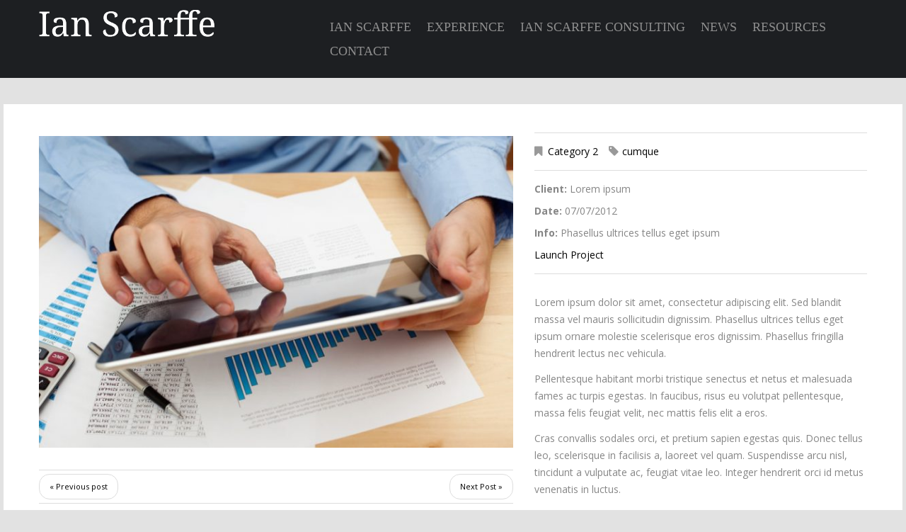

--- FILE ---
content_type: text/html; charset=UTF-8
request_url: https://ianscarffe.com/portfolio-view/in-faucibus-risus/
body_size: 9987
content:
<!DOCTYPE html>
<!--[if lt IE 7 ]><html class="ie ie6" lang="en-GB"> <![endif]-->
<!--[if IE 7 ]><html class="ie ie7" lang="en-GB"> <![endif]-->
<!--[if IE 8 ]><html class="ie ie8" lang="en-GB"> <![endif]-->
<!--[if IE 9 ]><html class="ie ie9" lang="en-GB"> <![endif]-->
<!--[if (gt IE 9)|!(IE)]><!--><html lang="en-GB"> <!--<![endif]-->
<head>
	<title>In faucibus risus - Ian Scarffe</title>
	<meta name="description" content="In faucibus risus - Ian Scarffe | Ian Scarffe" />
	<meta charset="UTF-8" />
	<meta name="viewport" content="width=device-width, initial-scale=1.0">
	<link rel="profile" href="//gmpg.org/xfn/11" />
		<link rel="icon" href="https://ianscarffe.com/wp-content/uploads/2016/12/favicon.png" type="image/x-icon" />
		<link rel="pingback" href="https://ianscarffe.com/xmlrpc.php" />
	<link rel="alternate" type="application/rss+xml" title="Ian Scarffe" href="https://ianscarffe.com/feed/" />
	<link rel="alternate" type="application/atom+xml" title="Ian Scarffe" href="https://ianscarffe.com/feed/atom/" />
	<link rel="stylesheet" type="text/css" media="all" href="https://ianscarffe.com/wp-content/themes/theme53935/bootstrap/css/bootstrap.css" />
	<link rel="stylesheet" type="text/css" media="all" href="https://ianscarffe.com/wp-content/themes/theme53935/bootstrap/css/responsive.css" />
	<link rel="stylesheet" type="text/css" media="all" href="https://ianscarffe.com/wp-content/themes/CherryFramework/css/camera.css" />
	<link rel="stylesheet" type="text/css" media="all" href="https://ianscarffe.com/wp-content/themes/theme53935/style.css" />
	<meta name='robots' content='index, follow, max-image-preview:large, max-snippet:-1, max-video-preview:-1' />

	<!-- This site is optimized with the Yoast SEO plugin v20.0 - https://yoast.com/wordpress/plugins/seo/ -->
	<link rel="canonical" href="https://ianscarffe.com/portfolio-view/in-faucibus-risus/" />
	<meta property="og:locale" content="en_GB" />
	<meta property="og:type" content="article" />
	<meta property="og:title" content="In faucibus risus - Ian Scarffe" />
	<meta property="og:description" content="Lorem ipsum dolor sit amet, consectetur adipiscing elit. Sed blandit massa vel mauris sollicitudin dignissim. Phasellus ultrices tellus eget ipsum ornare molestie scelerisque eros dignissim. Phasellus fringilla hendrerit lectus nec vehicula. Pellentesque habitant morbi tristique senectus et netus et malesuada fames ac turpis egestas. In faucibus, risus eu volutpat pellentesque, massa felis feugiat velit, nec mattis felis elit a eros.&nbsp;Continue Reading" />
	<meta property="og:url" content="https://ianscarffe.com/portfolio-view/in-faucibus-risus/" />
	<meta property="og:site_name" content="Ian Scarffe" />
	<meta property="og:image" content="https://ianscarffe.com/wp-content/uploads/2016/12/gallery-7.jpg" />
	<meta property="og:image:width" content="800" />
	<meta property="og:image:height" content="600" />
	<meta property="og:image:type" content="image/jpeg" />
	<meta name="twitter:card" content="summary_large_image" />
	<script type="application/ld+json" class="yoast-schema-graph">{"@context":"https://schema.org","@graph":[{"@type":"WebPage","@id":"https://ianscarffe.com/portfolio-view/in-faucibus-risus/","url":"https://ianscarffe.com/portfolio-view/in-faucibus-risus/","name":"In faucibus risus - Ian Scarffe","isPartOf":{"@id":"https://ianscarffe.com/#website"},"primaryImageOfPage":{"@id":"https://ianscarffe.com/portfolio-view/in-faucibus-risus/#primaryimage"},"image":{"@id":"https://ianscarffe.com/portfolio-view/in-faucibus-risus/#primaryimage"},"thumbnailUrl":"https://ianscarffe.com/wp-content/uploads/2016/12/gallery-7.jpg","datePublished":"2012-06-24T16:49:37+00:00","dateModified":"2012-06-24T16:49:37+00:00","breadcrumb":{"@id":"https://ianscarffe.com/portfolio-view/in-faucibus-risus/#breadcrumb"},"inLanguage":"en-GB","potentialAction":[{"@type":"ReadAction","target":["https://ianscarffe.com/portfolio-view/in-faucibus-risus/"]}]},{"@type":"ImageObject","inLanguage":"en-GB","@id":"https://ianscarffe.com/portfolio-view/in-faucibus-risus/#primaryimage","url":"https://ianscarffe.com/wp-content/uploads/2016/12/gallery-7.jpg","contentUrl":"https://ianscarffe.com/wp-content/uploads/2016/12/gallery-7.jpg","width":800,"height":600},{"@type":"BreadcrumbList","@id":"https://ianscarffe.com/portfolio-view/in-faucibus-risus/#breadcrumb","itemListElement":[{"@type":"ListItem","position":1,"name":"Home","item":"https://ianscarffe.com/"},{"@type":"ListItem","position":2,"name":"In faucibus risus"}]},{"@type":"WebSite","@id":"https://ianscarffe.com/#website","url":"https://ianscarffe.com/","name":"Ian Scarffe","description":"Ian Scarffe","potentialAction":[{"@type":"SearchAction","target":{"@type":"EntryPoint","urlTemplate":"https://ianscarffe.com/?s={search_term_string}"},"query-input":"required name=search_term_string"}],"inLanguage":"en-GB"}]}</script>
	<!-- / Yoast SEO plugin. -->


<link rel='dns-prefetch' href='//maps.googleapis.com' />
<link rel='dns-prefetch' href='//netdna.bootstrapcdn.com' />
<link rel='dns-prefetch' href='//fonts.googleapis.com' />
<link rel="alternate" type="application/rss+xml" title="Ian Scarffe &raquo; Feed" href="https://ianscarffe.com/feed/" />
<script type="text/javascript">
window._wpemojiSettings = {"baseUrl":"https:\/\/s.w.org\/images\/core\/emoji\/14.0.0\/72x72\/","ext":".png","svgUrl":"https:\/\/s.w.org\/images\/core\/emoji\/14.0.0\/svg\/","svgExt":".svg","source":{"concatemoji":"https:\/\/ianscarffe.com\/wp-includes\/js\/wp-emoji-release.min.js?ver=6.1.1"}};
/*! This file is auto-generated */
!function(e,a,t){var n,r,o,i=a.createElement("canvas"),p=i.getContext&&i.getContext("2d");function s(e,t){var a=String.fromCharCode,e=(p.clearRect(0,0,i.width,i.height),p.fillText(a.apply(this,e),0,0),i.toDataURL());return p.clearRect(0,0,i.width,i.height),p.fillText(a.apply(this,t),0,0),e===i.toDataURL()}function c(e){var t=a.createElement("script");t.src=e,t.defer=t.type="text/javascript",a.getElementsByTagName("head")[0].appendChild(t)}for(o=Array("flag","emoji"),t.supports={everything:!0,everythingExceptFlag:!0},r=0;r<o.length;r++)t.supports[o[r]]=function(e){if(p&&p.fillText)switch(p.textBaseline="top",p.font="600 32px Arial",e){case"flag":return s([127987,65039,8205,9895,65039],[127987,65039,8203,9895,65039])?!1:!s([55356,56826,55356,56819],[55356,56826,8203,55356,56819])&&!s([55356,57332,56128,56423,56128,56418,56128,56421,56128,56430,56128,56423,56128,56447],[55356,57332,8203,56128,56423,8203,56128,56418,8203,56128,56421,8203,56128,56430,8203,56128,56423,8203,56128,56447]);case"emoji":return!s([129777,127995,8205,129778,127999],[129777,127995,8203,129778,127999])}return!1}(o[r]),t.supports.everything=t.supports.everything&&t.supports[o[r]],"flag"!==o[r]&&(t.supports.everythingExceptFlag=t.supports.everythingExceptFlag&&t.supports[o[r]]);t.supports.everythingExceptFlag=t.supports.everythingExceptFlag&&!t.supports.flag,t.DOMReady=!1,t.readyCallback=function(){t.DOMReady=!0},t.supports.everything||(n=function(){t.readyCallback()},a.addEventListener?(a.addEventListener("DOMContentLoaded",n,!1),e.addEventListener("load",n,!1)):(e.attachEvent("onload",n),a.attachEvent("onreadystatechange",function(){"complete"===a.readyState&&t.readyCallback()})),(e=t.source||{}).concatemoji?c(e.concatemoji):e.wpemoji&&e.twemoji&&(c(e.twemoji),c(e.wpemoji)))}(window,document,window._wpemojiSettings);
</script>
<style type="text/css">
img.wp-smiley,
img.emoji {
	display: inline !important;
	border: none !important;
	box-shadow: none !important;
	height: 1em !important;
	width: 1em !important;
	margin: 0 0.07em !important;
	vertical-align: -0.1em !important;
	background: none !important;
	padding: 0 !important;
}
</style>
	<link rel='stylesheet' id='flexslider-css' href='https://ianscarffe.com/wp-content/plugins/cherry-plugin/lib/js/FlexSlider/flexslider.css?ver=2.2.0' type='text/css' media='all' />
<link rel='stylesheet' id='owl-carousel-css' href='https://ianscarffe.com/wp-content/plugins/cherry-plugin/lib/js/owl-carousel/owl.carousel.css?ver=1.24' type='text/css' media='all' />
<link rel='stylesheet' id='owl-theme-css' href='https://ianscarffe.com/wp-content/plugins/cherry-plugin/lib/js/owl-carousel/owl.theme.css?ver=1.24' type='text/css' media='all' />
<link rel='stylesheet' id='font-awesome-css' href='//netdna.bootstrapcdn.com/font-awesome/3.2.1/css/font-awesome.css?ver=3.2.1' type='text/css' media='all' />
<link rel='stylesheet' id='cherry-plugin-css' href='https://ianscarffe.com/wp-content/plugins/cherry-plugin/includes/css/cherry-plugin.css?ver=1.2.8.1' type='text/css' media='all' />
<link rel='stylesheet' id='wp-block-library-css' href='https://ianscarffe.com/wp-includes/css/dist/block-library/style.min.css?ver=6.1.1' type='text/css' media='all' />
<link rel='stylesheet' id='classic-theme-styles-css' href='https://ianscarffe.com/wp-includes/css/classic-themes.min.css?ver=1' type='text/css' media='all' />
<style id='global-styles-inline-css' type='text/css'>
body{--wp--preset--color--black: #000000;--wp--preset--color--cyan-bluish-gray: #abb8c3;--wp--preset--color--white: #ffffff;--wp--preset--color--pale-pink: #f78da7;--wp--preset--color--vivid-red: #cf2e2e;--wp--preset--color--luminous-vivid-orange: #ff6900;--wp--preset--color--luminous-vivid-amber: #fcb900;--wp--preset--color--light-green-cyan: #7bdcb5;--wp--preset--color--vivid-green-cyan: #00d084;--wp--preset--color--pale-cyan-blue: #8ed1fc;--wp--preset--color--vivid-cyan-blue: #0693e3;--wp--preset--color--vivid-purple: #9b51e0;--wp--preset--gradient--vivid-cyan-blue-to-vivid-purple: linear-gradient(135deg,rgba(6,147,227,1) 0%,rgb(155,81,224) 100%);--wp--preset--gradient--light-green-cyan-to-vivid-green-cyan: linear-gradient(135deg,rgb(122,220,180) 0%,rgb(0,208,130) 100%);--wp--preset--gradient--luminous-vivid-amber-to-luminous-vivid-orange: linear-gradient(135deg,rgba(252,185,0,1) 0%,rgba(255,105,0,1) 100%);--wp--preset--gradient--luminous-vivid-orange-to-vivid-red: linear-gradient(135deg,rgba(255,105,0,1) 0%,rgb(207,46,46) 100%);--wp--preset--gradient--very-light-gray-to-cyan-bluish-gray: linear-gradient(135deg,rgb(238,238,238) 0%,rgb(169,184,195) 100%);--wp--preset--gradient--cool-to-warm-spectrum: linear-gradient(135deg,rgb(74,234,220) 0%,rgb(151,120,209) 20%,rgb(207,42,186) 40%,rgb(238,44,130) 60%,rgb(251,105,98) 80%,rgb(254,248,76) 100%);--wp--preset--gradient--blush-light-purple: linear-gradient(135deg,rgb(255,206,236) 0%,rgb(152,150,240) 100%);--wp--preset--gradient--blush-bordeaux: linear-gradient(135deg,rgb(254,205,165) 0%,rgb(254,45,45) 50%,rgb(107,0,62) 100%);--wp--preset--gradient--luminous-dusk: linear-gradient(135deg,rgb(255,203,112) 0%,rgb(199,81,192) 50%,rgb(65,88,208) 100%);--wp--preset--gradient--pale-ocean: linear-gradient(135deg,rgb(255,245,203) 0%,rgb(182,227,212) 50%,rgb(51,167,181) 100%);--wp--preset--gradient--electric-grass: linear-gradient(135deg,rgb(202,248,128) 0%,rgb(113,206,126) 100%);--wp--preset--gradient--midnight: linear-gradient(135deg,rgb(2,3,129) 0%,rgb(40,116,252) 100%);--wp--preset--duotone--dark-grayscale: url('#wp-duotone-dark-grayscale');--wp--preset--duotone--grayscale: url('#wp-duotone-grayscale');--wp--preset--duotone--purple-yellow: url('#wp-duotone-purple-yellow');--wp--preset--duotone--blue-red: url('#wp-duotone-blue-red');--wp--preset--duotone--midnight: url('#wp-duotone-midnight');--wp--preset--duotone--magenta-yellow: url('#wp-duotone-magenta-yellow');--wp--preset--duotone--purple-green: url('#wp-duotone-purple-green');--wp--preset--duotone--blue-orange: url('#wp-duotone-blue-orange');--wp--preset--font-size--small: 13px;--wp--preset--font-size--medium: 20px;--wp--preset--font-size--large: 36px;--wp--preset--font-size--x-large: 42px;--wp--preset--spacing--20: 0.44rem;--wp--preset--spacing--30: 0.67rem;--wp--preset--spacing--40: 1rem;--wp--preset--spacing--50: 1.5rem;--wp--preset--spacing--60: 2.25rem;--wp--preset--spacing--70: 3.38rem;--wp--preset--spacing--80: 5.06rem;}:where(.is-layout-flex){gap: 0.5em;}body .is-layout-flow > .alignleft{float: left;margin-inline-start: 0;margin-inline-end: 2em;}body .is-layout-flow > .alignright{float: right;margin-inline-start: 2em;margin-inline-end: 0;}body .is-layout-flow > .aligncenter{margin-left: auto !important;margin-right: auto !important;}body .is-layout-constrained > .alignleft{float: left;margin-inline-start: 0;margin-inline-end: 2em;}body .is-layout-constrained > .alignright{float: right;margin-inline-start: 2em;margin-inline-end: 0;}body .is-layout-constrained > .aligncenter{margin-left: auto !important;margin-right: auto !important;}body .is-layout-constrained > :where(:not(.alignleft):not(.alignright):not(.alignfull)){max-width: var(--wp--style--global--content-size);margin-left: auto !important;margin-right: auto !important;}body .is-layout-constrained > .alignwide{max-width: var(--wp--style--global--wide-size);}body .is-layout-flex{display: flex;}body .is-layout-flex{flex-wrap: wrap;align-items: center;}body .is-layout-flex > *{margin: 0;}:where(.wp-block-columns.is-layout-flex){gap: 2em;}.has-black-color{color: var(--wp--preset--color--black) !important;}.has-cyan-bluish-gray-color{color: var(--wp--preset--color--cyan-bluish-gray) !important;}.has-white-color{color: var(--wp--preset--color--white) !important;}.has-pale-pink-color{color: var(--wp--preset--color--pale-pink) !important;}.has-vivid-red-color{color: var(--wp--preset--color--vivid-red) !important;}.has-luminous-vivid-orange-color{color: var(--wp--preset--color--luminous-vivid-orange) !important;}.has-luminous-vivid-amber-color{color: var(--wp--preset--color--luminous-vivid-amber) !important;}.has-light-green-cyan-color{color: var(--wp--preset--color--light-green-cyan) !important;}.has-vivid-green-cyan-color{color: var(--wp--preset--color--vivid-green-cyan) !important;}.has-pale-cyan-blue-color{color: var(--wp--preset--color--pale-cyan-blue) !important;}.has-vivid-cyan-blue-color{color: var(--wp--preset--color--vivid-cyan-blue) !important;}.has-vivid-purple-color{color: var(--wp--preset--color--vivid-purple) !important;}.has-black-background-color{background-color: var(--wp--preset--color--black) !important;}.has-cyan-bluish-gray-background-color{background-color: var(--wp--preset--color--cyan-bluish-gray) !important;}.has-white-background-color{background-color: var(--wp--preset--color--white) !important;}.has-pale-pink-background-color{background-color: var(--wp--preset--color--pale-pink) !important;}.has-vivid-red-background-color{background-color: var(--wp--preset--color--vivid-red) !important;}.has-luminous-vivid-orange-background-color{background-color: var(--wp--preset--color--luminous-vivid-orange) !important;}.has-luminous-vivid-amber-background-color{background-color: var(--wp--preset--color--luminous-vivid-amber) !important;}.has-light-green-cyan-background-color{background-color: var(--wp--preset--color--light-green-cyan) !important;}.has-vivid-green-cyan-background-color{background-color: var(--wp--preset--color--vivid-green-cyan) !important;}.has-pale-cyan-blue-background-color{background-color: var(--wp--preset--color--pale-cyan-blue) !important;}.has-vivid-cyan-blue-background-color{background-color: var(--wp--preset--color--vivid-cyan-blue) !important;}.has-vivid-purple-background-color{background-color: var(--wp--preset--color--vivid-purple) !important;}.has-black-border-color{border-color: var(--wp--preset--color--black) !important;}.has-cyan-bluish-gray-border-color{border-color: var(--wp--preset--color--cyan-bluish-gray) !important;}.has-white-border-color{border-color: var(--wp--preset--color--white) !important;}.has-pale-pink-border-color{border-color: var(--wp--preset--color--pale-pink) !important;}.has-vivid-red-border-color{border-color: var(--wp--preset--color--vivid-red) !important;}.has-luminous-vivid-orange-border-color{border-color: var(--wp--preset--color--luminous-vivid-orange) !important;}.has-luminous-vivid-amber-border-color{border-color: var(--wp--preset--color--luminous-vivid-amber) !important;}.has-light-green-cyan-border-color{border-color: var(--wp--preset--color--light-green-cyan) !important;}.has-vivid-green-cyan-border-color{border-color: var(--wp--preset--color--vivid-green-cyan) !important;}.has-pale-cyan-blue-border-color{border-color: var(--wp--preset--color--pale-cyan-blue) !important;}.has-vivid-cyan-blue-border-color{border-color: var(--wp--preset--color--vivid-cyan-blue) !important;}.has-vivid-purple-border-color{border-color: var(--wp--preset--color--vivid-purple) !important;}.has-vivid-cyan-blue-to-vivid-purple-gradient-background{background: var(--wp--preset--gradient--vivid-cyan-blue-to-vivid-purple) !important;}.has-light-green-cyan-to-vivid-green-cyan-gradient-background{background: var(--wp--preset--gradient--light-green-cyan-to-vivid-green-cyan) !important;}.has-luminous-vivid-amber-to-luminous-vivid-orange-gradient-background{background: var(--wp--preset--gradient--luminous-vivid-amber-to-luminous-vivid-orange) !important;}.has-luminous-vivid-orange-to-vivid-red-gradient-background{background: var(--wp--preset--gradient--luminous-vivid-orange-to-vivid-red) !important;}.has-very-light-gray-to-cyan-bluish-gray-gradient-background{background: var(--wp--preset--gradient--very-light-gray-to-cyan-bluish-gray) !important;}.has-cool-to-warm-spectrum-gradient-background{background: var(--wp--preset--gradient--cool-to-warm-spectrum) !important;}.has-blush-light-purple-gradient-background{background: var(--wp--preset--gradient--blush-light-purple) !important;}.has-blush-bordeaux-gradient-background{background: var(--wp--preset--gradient--blush-bordeaux) !important;}.has-luminous-dusk-gradient-background{background: var(--wp--preset--gradient--luminous-dusk) !important;}.has-pale-ocean-gradient-background{background: var(--wp--preset--gradient--pale-ocean) !important;}.has-electric-grass-gradient-background{background: var(--wp--preset--gradient--electric-grass) !important;}.has-midnight-gradient-background{background: var(--wp--preset--gradient--midnight) !important;}.has-small-font-size{font-size: var(--wp--preset--font-size--small) !important;}.has-medium-font-size{font-size: var(--wp--preset--font-size--medium) !important;}.has-large-font-size{font-size: var(--wp--preset--font-size--large) !important;}.has-x-large-font-size{font-size: var(--wp--preset--font-size--x-large) !important;}
.wp-block-navigation a:where(:not(.wp-element-button)){color: inherit;}
:where(.wp-block-columns.is-layout-flex){gap: 2em;}
.wp-block-pullquote{font-size: 1.5em;line-height: 1.6;}
</style>
<link rel='stylesheet' id='cherry-lazy-load-css' href='https://ianscarffe.com/wp-content/plugins/cherry-lazy-load/css/lazy-load.css?ver=1.0' type='text/css' media='all' />
<link rel='stylesheet' id='cherry-parallax-css' href='https://ianscarffe.com/wp-content/plugins/cherry-parallax/css/parallax.css?ver=1.0.0' type='text/css' media='all' />
<link rel='stylesheet' id='contact-form-7-css' href='https://ianscarffe.com/wp-content/plugins/contact-form-7/includes/css/styles.css?ver=5.7.3' type='text/css' media='all' />
<link rel='stylesheet' id='email-subscribers-css' href='https://ianscarffe.com/wp-content/plugins/email-subscribers/lite/public/css/email-subscribers-public.css?ver=5.5.9' type='text/css' media='all' />
<link rel='stylesheet' id='theme53935-css' href='https://ianscarffe.com/wp-content/themes/theme53935/main-style.css' type='text/css' media='all' />
<link rel='stylesheet' id='magnific-popup-css' href='https://ianscarffe.com/wp-content/themes/CherryFramework/css/magnific-popup.css?ver=0.9.3' type='text/css' media='all' />
<link rel='stylesheet' id='options_typography_Open+Sans-css' href='//fonts.googleapis.com/css?family=Open+Sans&#038;subset=latin' type='text/css' media='all' />
<link rel='stylesheet' id='options_typography_Droid+Serif-css' href='//fonts.googleapis.com/css?family=Droid+Serif&#038;subset=latin' type='text/css' media='all' />
<link rel='stylesheet' id='mpce-theme-css' href='https://ianscarffe.com/wp-content/plugins/motopress-content-editor/includes/css/theme.css?ver=1.5.8' type='text/css' media='all' />
<link rel='stylesheet' id='mpce-bootstrap-grid-css' href='https://ianscarffe.com/wp-content/plugins/motopress-content-editor/bootstrap/bootstrap-grid.min.css?ver=1.5.8' type='text/css' media='all' />
<script type='text/javascript' src='https://ianscarffe.com/wp-content/themes/CherryFramework/js/jquery-1.7.2.min.js?ver=1.7.2' id='jquery-js'></script>
<script type='text/javascript' src='https://ianscarffe.com/wp-content/plugins/cherry-plugin/lib/js/jquery.easing.1.3.js?ver=1.3' id='easing-js'></script>
<script type='text/javascript' src='https://ianscarffe.com/wp-content/plugins/cherry-plugin/lib/js/elasti-carousel/jquery.elastislide.js?ver=1.2.8.1' id='elastislide-js'></script>
<script type='text/javascript' src='//maps.googleapis.com/maps/api/js?v=3.exp&#038;sensor=false&#038;ver=6.1.1' id='googlemapapis-js'></script>
<script type='text/javascript' src='https://ianscarffe.com/wp-content/themes/theme53935/js/scripthovermenu.js?ver=1.0' id='scripthovermenu-js'></script>
<script type='text/javascript' src='https://ianscarffe.com/wp-content/themes/CherryFramework/js/jquery-migrate-1.2.1.min.js?ver=1.2.1' id='migrate-js'></script>
<script type='text/javascript' src='https://ianscarffe.com/wp-includes/js/swfobject.js?ver=2.2-20120417' id='swfobject-js'></script>
<script type='text/javascript' src='https://ianscarffe.com/wp-content/themes/CherryFramework/js/modernizr.js?ver=2.0.6' id='modernizr-js'></script>
<script type='text/javascript' src='https://ianscarffe.com/wp-content/themes/CherryFramework/js/jflickrfeed.js?ver=1.0' id='jflickrfeed-js'></script>
<script type='text/javascript' src='https://ianscarffe.com/wp-content/themes/CherryFramework/js/custom.js?ver=1.0' id='custom-js'></script>
<script type='text/javascript' src='https://ianscarffe.com/wp-content/themes/CherryFramework/bootstrap/js/bootstrap.min.js?ver=2.3.0' id='bootstrap-js'></script>
<link rel="https://api.w.org/" href="https://ianscarffe.com/wp-json/" /><link rel="EditURI" type="application/rsd+xml" title="RSD" href="https://ianscarffe.com/xmlrpc.php?rsd" />
<link rel="wlwmanifest" type="application/wlwmanifest+xml" href="https://ianscarffe.com/wp-includes/wlwmanifest.xml" />
<meta name="generator" content="WordPress 6.1.1" />
<link rel='shortlink' href='https://ianscarffe.com/?p=520' />
<link rel="alternate" type="application/json+oembed" href="https://ianscarffe.com/wp-json/oembed/1.0/embed?url=https%3A%2F%2Fianscarffe.com%2Fportfolio-view%2Fin-faucibus-risus%2F" />
<link rel="alternate" type="text/xml+oembed" href="https://ianscarffe.com/wp-json/oembed/1.0/embed?url=https%3A%2F%2Fianscarffe.com%2Fportfolio-view%2Fin-faucibus-risus%2F&#038;format=xml" />
<!-- HFCM by 99 Robots - Snippet # 1: Google analytics -->
<!-- Global site tag (gtag.js) - Google Analytics -->
<script async src="https://www.googletagmanager.com/gtag/js?id=UA-116350996-48"></script>
<script>
  window.dataLayer = window.dataLayer || [];
  function gtag(){dataLayer.push(arguments);}
  gtag('js', new Date());

  gtag('config', 'UA-116350996-48');
</script>

<!-- /end HFCM by 99 Robots -->
<script>
 var system_folder = 'https://ianscarffe.com/wp-content/themes/CherryFramework/admin/data_management/',
	 CHILD_URL ='https://ianscarffe.com/wp-content/themes/theme53935',
	 PARENT_URL = 'https://ianscarffe.com/wp-content/themes/CherryFramework', 
	 CURRENT_THEME = 'theme53935'</script>
<style type='text/css'>
body { background-color:#e2e2e2 }

</style>
<style type='text/css'>
h1 { font: normal 30px/35px Arial, Helvetica, sans-serif;  color:#333333; }
h2 { font: normal 72px/76px "Times New Roman", Times, serif;  color:#010101; }
h3 { font: normal 24px/24px "Times New Roman", Times, serif;  color:#010101; }
h4 { font: normal 24px/24px "Times New Roman", Times, serif;  color:#010101; }
h5 { font: normal 12px/18px Arial, Helvetica, sans-serif;  color:#333333; }
h6 { font: bold 14px/16px Open Sans;  color:#ffffff; }
body { font-weight: normal;}
.logo_h__txt, .logo_link { font: normal 48px/48px Droid Serif;  color:#ffffff; }
.sf-menu > li > a { font: normal 18px/24px "Times New Roman", Times, serif;  color:#8e8e8e; }
.nav.footer-nav a { font: normal 12px/18px Open Sans;  color:#000000; }
</style>
		<style type="text/css" id="wp-custom-css">
			/*
Tutaj możesz dodać własny CSS.

Naciśnij ikonkę pomocy, żeby dowiedzieć się więcej.
*/
@media (min-width: 767px){
	.extrahero_1 h2{
		font-size:40px
	}

}
.testimonial_content{
	background:none;
}

.testimonial_content p {
	color: black;
}

.footer .social{
	float: left;
}
.extrabox_6 h3{
	margin-top:30px;
}

.parallax1 {
	min-height:100vh;
	box-sizing:border-box;
	display:-webkit-box;
    display:-ms-flexbox;
    display:flex;
    -webkit-box-orient:vertical;
    -webkit-box-direction:normal;
        -ms-flex-direction:column;
            flex-direction:column;
    -webkit-box-pack:end;
        -ms-flex-pack:end;
            justify-content:flex-end;
}
.parallax1 .parallax-content{	
    padding-bottom: 200px;
}
.parallax-content h3{
	font-size: 50px;
    font-family: "Times New Roman";
    font-weight: bold;
    color: white;
    line-height: 40px;
}
.parallax-content .extrahero_1{
	padding:0;
}
		</style>
				<!--[if lt IE 9]>
		<div id="ie7-alert" style="width: 100%; text-align:center;">
			<img src="http://tmbhtest.com/images/ie7.jpg" alt="Upgrade IE 8" width="640" height="344" border="0" usemap="#Map" />
			<map name="Map" id="Map"><area shape="rect" coords="496,201,604,329" href="http://www.microsoft.com/windows/internet-explorer/default.aspx" target="_blank" alt="Download Interent Explorer" /><area shape="rect" coords="380,201,488,329" href="http://www.apple.com/safari/download/" target="_blank" alt="Download Apple Safari" /><area shape="rect" coords="268,202,376,330" href="http://www.opera.com/download/" target="_blank" alt="Download Opera" /><area shape="rect" coords="155,202,263,330" href="http://www.mozilla.com/" target="_blank" alt="Download Firefox" /><area shape="rect" coords="35,201,143,329" href="http://www.google.com/chrome" target="_blank" alt="Download Google Chrome" />
			</map>
		</div>
	<![endif]-->
	<!--[if gte IE 9]><!-->
		<script src="https://ianscarffe.com/wp-content/themes/CherryFramework/js/jquery.mobile.customized.min.js" type="text/javascript"></script>
		<script type="text/javascript">
			jQuery(function(){
				jQuery('.sf-menu').mobileMenu({defaultText: "Navigate to..."});
			});
		</script>
	<!--<![endif]-->
	<script type="text/javascript">
		// Init navigation menu
		jQuery(function(){
		// main navigation init
			jQuery('ul.sf-menu').superfish({
				delay: 1000, // the delay in milliseconds that the mouse can remain outside a sub-menu without it closing
				animation: {
					opacity: "show",
					height: "show"
				}, // used to animate the sub-menu open
				speed: "normal", // animation speed
				autoArrows: false, // generation of arrow mark-up (for submenu)
				disableHI: true // to disable hoverIntent detection
			});

		//Zoom fix
		//IPad/IPhone
			var viewportmeta = document.querySelector && document.querySelector('meta[name="viewport"]'),
				ua = navigator.userAgent,
				gestureStart = function () {
					viewportmeta.content = "width=device-width, minimum-scale=0.25, maximum-scale=1.6, initial-scale=1.0";
				},
				scaleFix = function () {
					if (viewportmeta && /iPhone|iPad/.test(ua) && !/Opera Mini/.test(ua)) {
						viewportmeta.content = "width=device-width, minimum-scale=1.0, maximum-scale=1.0";
						document.addEventListener("gesturestart", gestureStart, false);
					}
				};
			scaleFix();
		})
	</script>
	<!-- stick up menu -->
	<script type="text/javascript">
		jQuery(document).ready(function(){
			if(!device.mobile() && !device.tablet()){
				jQuery('.menuwrap').tmStickUp({
					correctionSelector: jQuery('#wpadminbar')
				,	listenSelector: jQuery('.listenSelector')
				,	active: true				,	pseudo: true				});
			}
		})
	</script>
</head>

<body class="portfolio-template-default single single-portfolio postid-520 olrk-live-chat">
	<div id="motopress-main" class="main-holder">
		<!--Begin #motopress-main-->
		<header class="motopress-wrapper header">
			<div class="container">
				<div class="row">
					<div class="span12" data-motopress-wrapper-file="wrapper/wrapper-header.php" data-motopress-wrapper-type="header" data-motopress-id="696955126a065">
						    <div class="row">
    </div>
<div class="menuwrap">
    <div class="row">
    	<div class="span4" data-motopress-type="static" data-motopress-static-file="static/static-logo.php">
    		<!-- BEGIN LOGO -->
<div class="logo pull-left">
									<a href="https://ianscarffe.com/" class="logo_h logo_h__img"><img src="/wp-content/themes/theme53935/images/logo.png" alt="Ian Scarffe" title="Ian Scarffe"></a>
				
</div>
<!-- END LOGO -->    	</div>
    	<div class="span8" data-motopress-type="static" data-motopress-static-file="static/static-nav.php">
    		<!-- BEGIN MAIN NAVIGATION -->
<nav class="nav nav__primary clearfix">
<ul id="topnav" class="sf-menu"><li id="menu-item-2021" class="menu-item menu-item-type-post_type menu-item-object-page menu-item-home"><a href="https://ianscarffe.com/">Ian Scarffe</a></li>
<li id="menu-item-2023" class="menu-item menu-item-type-post_type menu-item-object-page"><a href="https://ianscarffe.com/experice-blockchain-ico/">Experience</a></li>
<li id="menu-item-2094" class="menu-item menu-item-type-post_type menu-item-object-page"><a href="https://ianscarffe.com/skills/">Ian Scarffe Consulting</a></li>
<li id="menu-item-2144" class="menu-item menu-item-type-post_type menu-item-object-page current_page_parent"><a title="Ian Scarffe News &#8211; Articles" href="https://ianscarffe.com/news/">News</a></li>
<li id="menu-item-3038" class="menu-item menu-item-type-post_type menu-item-object-page"><a href="https://ianscarffe.com/resources/">Resources</a></li>
<li id="menu-item-2018" class="menu-item menu-item-type-post_type menu-item-object-page"><a href="https://ianscarffe.com/contacts/">Contact</a></li>
</ul></nav><!-- END MAIN NAVIGATION -->    	</div>
    </div>
</div>					</div>
				</div>
			</div>
		</header><div class="motopress-wrapper content-holder clearfix">
	<div class="container">
		<div class="row">
			<div class="span12" data-motopress-wrapper-file="single-portfolio.php" data-motopress-wrapper-type="content">
				<div class="row">
					<div class="span12" data-motopress-type="static" data-motopress-static-file="static/static-title.php">
						<section class="title-section">
	<h1 class="title-header">
					In faucibus risus	</h1>
	</section><!-- .title-section -->
					</div>
				</div>
				<div id="content" class="row">
					<div class="span12" data-motopress-type="loop" data-motopress-loop-file="loop/loop-single-portfolio.php">
							<!--BEGIN .hentry -->
	<div class="post-520 portfolio type-portfolio status-publish has-post-thumbnail hentry portfolio_category-category-2 portfolio_tag-cumque" id="post-520">
		<div class="row">
			<div class="span7">
			<figure class="featured-thumbnail thumbnail large"><img src="https://ianscarffe.com/wp-content/uploads/2016/12/gallery-7-700x460.jpg" alt="In faucibus risus" /></figure><div class="clear"></div>				<!--BEGIN .pager .single-pager -->
				<ul class="pager single-pager">
									<li class="previous"><a href="https://ianscarffe.com/portfolio-view/in-faucibus/" rel="prev">&laquo; Previous post</a></li>
				
									<li class="next"><a href="https://ianscarffe.com/portfolio-view/sodales-orci-et/" rel="next">Next Post &raquo;</a></li>
								<!--END .pager .single-pager -->
				</ul>
			</div>

			<!-- BEGIN .entry-content -->
			<div class="entry-content span5">
				<!-- BEGIN .entry-meta -->
				<div class="">
					<div class="entry-meta ">
						<div class="portfolio-meta"><span class="post_category"><i class="icon-bookmark"></i><a href="https://ianscarffe.com/portfolio_category/category-2/" rel="tag">Category 2</a></span><span class="post_tag"><i class="icon-tag"></i><a href="https://ianscarffe.com/portfolio_tag/cumque/" rel="tag">cumque</a></span></div><ul class="portfolio-meta-list"><li><strong class="portfolio-meta-key">Client:</strong><span>Lorem ipsum</span><br /></li><li><strong class="portfolio-meta-key">Date:</strong><span>07/07/2012</span><br /></li><li><strong class="portfolio-meta-key">Info:</strong><span>Phasellus ultrices tellus eget ipsum</span><br /></li><li><a target='_blank' href='http://demolink.org'>Launch Project</a></li></ul>					</div><!-- END .entry-meta -->
					<div class="">
					<p>Lorem ipsum dolor sit amet, consectetur adipiscing elit. Sed blandit massa vel mauris sollicitudin dignissim. Phasellus ultrices tellus eget ipsum ornare molestie scelerisque eros dignissim. Phasellus fringilla hendrerit lectus nec vehicula.</p>
<p>Pellentesque habitant morbi tristique senectus et netus et malesuada fames ac turpis egestas. In faucibus, risus eu volutpat pellentesque, massa felis feugiat velit, nec mattis felis elit a eros.</p>
<p>Cras convallis sodales orci, et pretium sapien egestas quis. Donec tellus leo, scelerisque in facilisis a, laoreet vel quam. Suspendisse arcu nisl, tincidunt a vulputate ac, feugiat vitae leo. Integer hendrerit orci id metus venenatis in luctus.</p>
					</div>
				</div>
			</div><!-- END .entry-content -->
		</div><!-- .row -->
		<div class="row">
			<div class="span7">
				<div class="related-posts"><h3 class="related-posts_h">Related Posts</h3><ul class="related-posts_list clearfix"><li class="related-posts_item"><figure class="thumbnail featured-thumbnail"><a href="https://ianscarffe.com/portfolio-view/video-format/" title="Video Format"><img data-src="https://ianscarffe.com/wp-content/uploads/2016/12/gallery-4-170x170.jpg" alt="Video Format" /></a></figure><a href="https://ianscarffe.com/portfolio-view/video-format/" >Video Format</a></li><li class="related-posts_item"><figure class="thumbnail featured-thumbnail"><a href="https://ianscarffe.com/portfolio-view/sodales-orci-et/" title="Sodales orci et"><img data-src="https://ianscarffe.com/wp-content/uploads/2016/12/gallery-6-170x170.jpg" alt="Sodales orci et" /></a></figure><a href="https://ianscarffe.com/portfolio-view/sodales-orci-et/" >Sodales orci et</a></li><li class="related-posts_item"><figure class="thumbnail featured-thumbnail"><a href="https://ianscarffe.com/portfolio-view/in-faucibus/" title="In faucibus"><img data-src="https://ianscarffe.com/wp-content/uploads/2016/12/gallery-8-170x170.jpg" alt="In faucibus" /></a></figure><a href="https://ianscarffe.com/portfolio-view/in-faucibus/" >In faucibus</a></li></ul></div>			</div>
		</div>
	</div>
					</div>
				</div>
			</div>
		</div>
	</div>
</div>


		<footer class="motopress-wrapper footer">
			<div class="container">
				<div class="row">
					<div class="span12" data-motopress-wrapper-file="wrapper/wrapper-footer.php" data-motopress-wrapper-type="footer" data-motopress-id="696955127214a">
						<div class="extrafooter">
    <div class="row footer-widgets">
	<div class="span6 ocial-nets-wrapper" data-motopress-type="static" data-motopress-static-file="static/static-social-networks.php">
    		<ul class="social">
	<li><a href="https://www.facebook.com/ianscarffe" title="facebook"><i class="icon-facebook"></i></a></li><li><a href="https://twitter.com/ianscarffe" title="twitter"><i class="icon-twitter"></i></a></li><li><a href="https://www.linkedin.com/in/ianscarffe" title="linkedin"><i class="icon-linkedin-sign"></i></a></li></ul>

    	</div>
    	<div class="span6" data-motopress-type="static" data-motopress-static-file="static/static-footer-text.php">
    		<div id="footer-text" class="footer-text">
		
	<!--		&copy; 2026 <span>All Rights Reserved</span><br> -->
<!--		<a href="https://ianscarffe.com/privacy-policy/" title="Privacy Policy">Privacy Policy</a> -->
		</div>    	</div>
	</div>
</div>
<div class="row">
    <div class="span12" data-motopress-type="static" data-motopress-static-file="static/static-footer-nav.php">
			</div>
</div>					</div>
				</div>
			</div>
		</footer>


		<!--End #motopress-main-->

	</div>

	<div id="back-top-wrapper" class="visible-desktop">

		<p id="back-top">

			<a href="#top"><span></span></a>
		</p>

	</div>

	
	<!-- HFCM by 99 Robots - Snippet # 2: Stat Counter -->
<!-- Default Statcounter code for Ianscarffe.com https://ianscarffe.com/ -->
<script type="text/javascript">
var sc_project=11867373; 
var sc_invisible=1; 
var sc_security="9b75544c"; 
</script>
<script type="text/javascript"
src="https://www.statcounter.com/counter/counter.js" async></script>
<noscript><div class="statcounter"><a title="Web Analytics"
href="http://statcounter.com/" target="_blank"><img class="statcounter"
src="//c.statcounter.com/11867373/0/9b75544c/1/" alt="Web
Analytics"></a></div></noscript>
<!-- End of Statcounter Code -->
<!-- /end HFCM by 99 Robots -->
<script type='text/javascript' src='https://ianscarffe.com/wp-content/plugins/cherry-plugin/lib/js/FlexSlider/jquery.flexslider-min.js?ver=2.2.2' id='flexslider-js'></script>
<script type='text/javascript' id='cherry-plugin-js-extra'>
/* <![CDATA[ */
var items_custom = [[0,1],[480,2],[768,3],[980,4],[1170,5]];
/* ]]> */
</script>
<script type='text/javascript' src='https://ianscarffe.com/wp-content/plugins/cherry-plugin/includes/js/cherry-plugin.js?ver=1.2.8.1' id='cherry-plugin-js'></script>
<script type='text/javascript' src='https://ianscarffe.com/wp-content/plugins/cherry-lazy-load/js/cherry.lazy-load.js?ver=1.0' id='cherry-lazy-load-js'></script>
<script type='text/javascript' src='https://ianscarffe.com/wp-content/plugins/cherry-lazy-load/js/device.min.js?ver=1.0.0' id='device-check-js'></script>
<script type='text/javascript' src='https://ianscarffe.com/wp-content/plugins/cherry-parallax/js/jquery.mousewheel.min.js?ver=3.0.6' id='mousewheel-js'></script>
<script type='text/javascript' src='https://ianscarffe.com/wp-content/plugins/cherry-parallax/js/jquery.simplr.smoothscroll.min.js?ver=1.0' id='smoothscroll-js'></script>
<script type='text/javascript' src='https://ianscarffe.com/wp-content/plugins/cherry-parallax/js/cherry.parallax.js?ver=1.0.0' id='cherry-parallax-js'></script>
<script type='text/javascript' src='https://ianscarffe.com/wp-content/plugins/contact-form-7/includes/swv/js/index.js?ver=5.7.3' id='swv-js'></script>
<script type='text/javascript' id='contact-form-7-js-extra'>
/* <![CDATA[ */
var wpcf7 = {"api":{"root":"https:\/\/ianscarffe.com\/wp-json\/","namespace":"contact-form-7\/v1"}};
/* ]]> */
</script>
<script type='text/javascript' src='https://ianscarffe.com/wp-content/plugins/contact-form-7/includes/js/index.js?ver=5.7.3' id='contact-form-7-js'></script>
<script type='text/javascript' id='email-subscribers-js-extra'>
/* <![CDATA[ */
var es_data = {"messages":{"es_empty_email_notice":"Please enter email address","es_rate_limit_notice":"You need to wait for some time before subscribing again","es_single_optin_success_message":"Successfully Subscribed.","es_email_exists_notice":"Email Address already exists!","es_unexpected_error_notice":"Oops.. Unexpected error occurred.","es_invalid_email_notice":"Invalid email address","es_try_later_notice":"Please try after some time"},"es_ajax_url":"https:\/\/ianscarffe.com\/wp-admin\/admin-ajax.php"};
/* ]]> */
</script>
<script type='text/javascript' src='https://ianscarffe.com/wp-content/plugins/email-subscribers/lite/public/js/email-subscribers-public.js?ver=5.5.9' id='email-subscribers-js'></script>
<script type='text/javascript' src='https://ianscarffe.com/wp-content/themes/CherryFramework/js/superfish.js?ver=1.5.3' id='superfish-js'></script>
<script type='text/javascript' src='https://ianscarffe.com/wp-content/themes/CherryFramework/js/jquery.mobilemenu.js?ver=1.0' id='mobilemenu-js'></script>
<script type='text/javascript' src='https://ianscarffe.com/wp-content/themes/CherryFramework/js/jquery.magnific-popup.min.js?ver=0.9.3' id='magnific-popup-js'></script>
<script type='text/javascript' src='https://ianscarffe.com/wp-content/themes/CherryFramework/js/jplayer.playlist.min.js?ver=2.3.0' id='playlist-js'></script>
<script type='text/javascript' src='https://ianscarffe.com/wp-content/themes/CherryFramework/js/jquery.jplayer.min.js?ver=2.6.0' id='jplayer-js'></script>
<script type='text/javascript' src='https://ianscarffe.com/wp-content/themes/CherryFramework/js/tmstickup.js?ver=1.0.0' id='tmstickup-js'></script>
<script type='text/javascript' src='https://ianscarffe.com/wp-content/themes/CherryFramework/js/device.min.js?ver=1.0.0' id='device-js'></script>
<script type='text/javascript' src='https://ianscarffe.com/wp-content/themes/CherryFramework/js/jquery.zaccordion.min.js?ver=2.1.0' id='zaccordion-js'></script>
<script type='text/javascript' src='https://ianscarffe.com/wp-content/themes/CherryFramework/js/camera.min.js?ver=1.3.4' id='camera-js'></script>
			<script type="text/javascript">
				deleteCookie('cf-cookie-banner');
			</script>
			 <!-- this is used by many Wordpress features and for plugins to work properly -->

</body>

</html>

--- FILE ---
content_type: text/css
request_url: https://ianscarffe.com/wp-content/themes/theme53935/style.css
body_size: 27
content:
/*--
	Theme Name: theme53935
	Theme URI: http://info.template-help.com/help/
	Description: A theme for Wordpress 3.8.x
	Author: Template_Help.com
	Author URI: http://info.template-help.com/help/
	Template: CherryFramework
	Version: 3.1.2
--*/

/* ----------------------------------------
	Please, You may put custom CSS here
---------------------------------------- */
.newsletter input[type="text"] {
	width: 280px;
}
.newsletter h2 {
    font-size: 58px;
    padding: 30px 0px 0px 0px;
}
@media screen and (max-width: 768px) {
.newsletter input[type="text"] {
	width: 85%;
}
}
.post__holder .post-header .post-title {
    font-size: 34px;
    line-height: 40px;
}

--- FILE ---
content_type: text/css
request_url: https://ianscarffe.com/wp-content/themes/theme53935/main-style.css
body_size: 8382
content:
@import url("../CherryFramework/style.css");
@import url(//fonts.googleapis.com/css?family=Droid+Serif);
@import url(//fonts.googleapis.com/css?family=Open+Sans:400,700,300);
@media (max-width: 767px) {
	body {
		padding-left:0 !important;
		padding-right:0 !important;
	}
}
.cherry-fixed-layout .main-holder {
	max-width:1230px;
	background:transparent !important;
}
.content-holder {
	padding-bottom:0;
	top:-1px;
	margin-bottom:-1px;
}
@media (max-width: 767px) {
	.content-holder {
		padding-left:20px !important;
		padding-right:20px !important;
	}
}
.content-holder > .container {
	position:relative;
	background:#fff;
}
@media (max-width: 767px) {
	.content-holder > .container { margin-top:0; }
}
.content-holder > .container:before {
	position:absolute;
	content:"";
	width:50px;
	height:100%;
	top:0;
	left:0;
	left:-50px;
	display:block;
	background-color:#fff;
}
.content-holder > .container:after {
	position:absolute;
	content:"";
	width:50px;
	height:100%;
	right:-50px;
	top:0;
	display:block;
	background-color:#fff;
}
#content { padding-top:40px; }
.main-holder {
	padding:0;
	overflow:hidden;
}
.slider_off {
	position:relative;
	min-height:0px;
	background:transparent;
}
.thumbnail, .featured-thumbnail {
	padding:0;
	border:none;
	border-radius:0;
	box-shadow:none;
}
.pagination.pagination__posts { margin-bottom:80px; }
.flexslider .slides img {
	-webkit-user-select:none;
	-khtml-user-select:none;
	-moz-user-select:none;
	-o-user-select:none;
	user-select:none;
}
@media (max-width: 767px) {
	.google-map-api { height:250px; }
}
.mfp-arrow { outline:none; }
.faq-list { margin-bottom:50px; }
.faq-list h4 { font-size:18px; }
a {
	text-decoration:none !important;
	-webkit-transition:all 0.3s ease;
	-moz-transition:all 0.3s ease;
	-o-transition:all 0.3s ease;
	transition:all 0.3s ease;
}
a:hover {
	text-decoration:none !important;
	-webkit-transition:all 0.3s ease;
	-moz-transition:all 0.3s ease;
	-o-transition:all 0.3s ease;
	transition:all 0.3s ease;
}
a:active, a:focus { background:transparent; }
h2 {
	margin:0;
	padding:30px 0 30px;
}
@media (max-width: 979px) and (min-width: 768px) {
	h2 {
		font-size:40px !important;
		line-height:44px !important;
	}
}
@media (max-width: 767px) {
	h2 {
		font-size:30px !important;
		line-height:34px !important;
	}
}
h3 {
	margin:0 0 20px;
	padding:0;
}
h4 {
	margin:0 0 20px;
	padding:0;
}
h6 {
	margin:0px 0 15px;
	padding:1px 10px;
	background:#000000;
	display:inline-block;
	text-transform:uppercase;
}
.btn.btn-primary {
	font-family:'Times New Roman', serif;
	font-size:18px;
	line-height:24px;
	font-weight:700;
	font-style:normal;
	text-shadow:none;
	text-transform:none;
	padding:0;
	position:relative;
	letter-spacing:0;
	background:transparent;
	border-radius:0;
	box-shadow:none;
	border:none;
	outline:none;
	border-radius:0;
	z-index:1;
	color:#000000;
	overflow:visible;
	-webkit-transition:all 0.4s ease;
	-moz-transition:all 0.4s ease;
	-o-transition:all 0.4s ease;
	transition:all 0.4s ease;
}
.btn.btn-primary:before {
	text-align:left;
	position:relative;
	font-family:'FontAwesome';
	font-size:18px;
	line-height:18px;
	font-weight:400;
	speak:none;
	content:"\f105";
	color:#000000;
	margin-right:8px;
	text-indent:0 !important;
	-webkit-transition:all 0.3s ease;
	-moz-transition:all 0.3s ease;
	-o-transition:all 0.3s ease;
	transition:all 0.3s ease;
}
.btn.btn-primary:hover {
	color:#7f7f7f;
	-webkit-transition:all 0.3s ease;
	-moz-transition:all 0.3s ease;
	-o-transition:all 0.3s ease;
	transition:all 0.3s ease;
}
.btn.btn-primary:hover:before {
	color:#7f7f7f;
	-webkit-transition:all 0.3s ease;
	-moz-transition:all 0.3s ease;
	-o-transition:all 0.3s ease;
	transition:all 0.3s ease;
}
.header {
	background:#1d1f22;
	border-bottom:none;
	padding:0;
}
.logo {
	padding:0;
	text-align:center;
	float:none;
	margin:14px 0;
	width:auto;
	line-height:0;
	display:inline-block;
	text-transform:capitalize;
	background:transparent;
	position:relative;
	color:#fff;
	max-width:100%;
	box-sizing:border-box;
	-webkit-transition:all 0.3s ease;
	-moz-transition:all 0.3s ease;
	-o-transition:all 0.3s ease;
	transition:all 0.3s ease;
}
@media (max-width: 979px) and (min-width: 768px) {
	.logo { margin:20px 0 0; }
}
@media (max-width: 767px) {
	.logo { padding:0; }
}
.logo .logo_tagline { display:none; }
.logo .logo_h__txt {
	max-width:none;
	padding:0;
	margin:0 auto;
}
@media (max-width: 979px) and (min-width: 768px) {
	.logo .logo_h__txt { margin-bottom:20px; }
}
.logo .logo_h__txt:before { display:none; }
.logo .logo_h__txt a { color:#fff !important; }
.logo .logo_h__txt a:hover { color:#fff !important; }
.logo .logo_h__txt a:focus {
	color:#fff !important;
	text-decoration:none !important;
}
.logo .logo_h__txt .logo_link {
	position:relative;
	display:block;
	text-align:left;
	font-style:normal;
	padding:0;
	border:none;
	text-transform:capitalize;
}
@media (max-width: 1200px) and (min-width: 979px) {
	.logo .logo_h__txt .logo_link { font-size:38px; }
}
@media (max-width: 979px) and (min-width: 768px) {
	.logo .logo_h__txt .logo_link {
		font-size:28px;
		line-height:30px;
	}
}
@media (max-width: 767px) {
	.logo .logo_h__txt .logo_link { padding:0; }
}
@media (max-width: 767px) {
	.pseudoStickyBlock {
		top:0 !important;
		display:none !important;
		height:0 !important;
		max-height:0 !important;
	}
}
.isStuck {
	max-width:1170px;
	box-sizing:border-box;
	-webkit-transform:translateZ(0);
}
.isStuck.menuwrap:after {
	-webkit-transition:0.3s;
	-moz-transition:0.3s;
	-o-transition:0.3s;
	transition:0.3s;
	-webkit-box-shadow:0 2px 2px 0 rgba(0,0,0,0.4);
	box-shadow:0 2px 2px 0 rgba(0,0,0,0.4);
}
.isStuck.menu_holder { margin-left:0; }
@media (max-width: 767px) {
	.isStuck {
		top:0 !important;
		position:relative !important;
	}
}
.sf-menu, .sf-menu * {
	margin:0;
	padding:0;
	list-style:none;
	float:right;
}
.menuwrap {
	position:relative;
	display:block;
	z-index:10;
	padding-bottom:10px;
}
.menuwrap:after {
	top:0;
	position:absolute;
	content:"";
	height:100%;
	width:16000px;
	margin-left:-8000px;
	display:block;
	background:#1d1f22;
	z-index:-1;
}
@media (max-width: 767px) {
	.menuwrap:after { background:transparent; }
}
@media (max-width: 767px) {
	.menuwrap {
		padding-left:20px !important;
		padding-right:20px !important;
	}
}
.nav__primary {
	margin:21px 0 11px 0;
	padding:0 0 0 0;
	float:right;
	position:relative;
}
@media (min-width: 1200px) {
	.nav__primary { margin:21px -11px 11px 0; }
}
@media (max-width: 767px) {
	.nav__primary {
		padding-left:0 !important;
		padding-right:0 !important;
		max-width:none;
		float:none;
	}
}
.sf-menu {
	padding:0 0 0 0;
	margin-bottom:0;
	line-height:1.0;
	float:none;
}
.sf-menu ul {
	padding:15px 0;
	margin-top:20px;
	background:#333;
	width:120px;
	left:0;
	margin-left:0;
	box-sizing:border-box;
}
.sf-menu ul:before {
	position:absolute;
	content:"";
	width:9px;
	height:5px;
	left:50%;
	top:-5px;
	margin-left:-6px;
	background:url(images/arrowsub.png) center 0px no-repeat;
	-webkit-transition:all 0.3s ease;
	-moz-transition:all 0.3s ease;
	-o-transition:all 0.3s ease;
	transition:all 0.3s ease;
}
.sf-menu ul ul {
	margin-top:-45px;
	margin-left:0;
	left:100% !important;
	border-left:1px solid #858585;
	background:#333;
}
.sf-menu ul ul:before { display:none; }
.sf-menu {
	margin:0;
	-webkit-transition:all 0.2s ease;
	-moz-transition:all 0.2s ease;
	-o-transition:all 0.2s ease;
	transition:all 0.2s ease;
}
.sf-menu > li:first-child { text-align:center; }
.sf-menu > li {
	background:transparent;
	text-align:center;
	padding:0;
}
.sf-menu > li > a {
	position:relative;
	padding:5px 11px;
	margin:0;
	border:none;
	text-transform:uppercase;
	-webkit-transition:all 0.3s ease;
	-moz-transition:all 0.3s ease;
	-o-transition:all 0.3s ease;
	transition:all 0.3s ease;
}
.sf-menu > li > a.sf-with-ul { padding:5px 11px; }
.sf-menu > li > a .hoverline1 {
	position:absolute;
	display:block;
	height:20%;
	background-color:#fff;
	right:0;
	width:0%;
	top:20%;
	z-index:-1;
	-webkit-transition:all 0.9s ease;
	-moz-transition:all 0.9s ease;
	-o-transition:all 0.9s ease;
	transition:all 0.9s ease;
}
.sf-menu > li > a .hoverline2 {
	position:absolute;
	display:block;
	height:20%;
	background-color:#fff;
	right:0;
	width:0%;
	top:40%;
	z-index:-1;
	-webkit-transition:all 0.4s ease;
	-moz-transition:all 0.4s ease;
	-o-transition:all 0.4s ease;
	transition:all 0.4s ease;
}
.sf-menu > li > a .hoverline3 {
	position:absolute;
	display:block;
	height:20%;
	background-color:#fff;
	right:0;
	width:0%;
	top:60%;
	z-index:-1;
	-webkit-transition:all 0.3s ease;
	-moz-transition:all 0.3s ease;
	-o-transition:all 0.3s ease;
	transition:all 0.3s ease;
}
.sf-menu > li > a:after {
	position:absolute;
	content:"";
	height:20%;
	background-color:#fff;
	right:0;
	width:0%;
	bottom:0;
	z-index:-1;
	-webkit-transition:all 0.5s ease;
	-moz-transition:all 0.5s ease;
	-o-transition:all 0.5s ease;
	transition:all 0.5s ease;
}
.sf-menu > li > a:before {
	position:absolute;
	content:"";
	height:20%;
	background-color:#fff;
	right:0;
	width:0%;
	top:0;
	z-index:-1;
	-webkit-transition:all 0.7s ease;
	-moz-transition:all 0.7s ease;
	-o-transition:all 0.7s ease;
	transition:all 0.7s ease;
}
.sf-menu > li > a:hover, .sf-menu > li.sfHover> a, .sf-menu > li.current-menu-item > a, .sf-menu > li.current_page_item > a {
	color:#fff;
	background:transparent;
	-webkit-transition:all 0.3s ease;
	-moz-transition:all 0.3s ease;
	-o-transition:all 0.3s ease;
	transition:all 0.3s ease;
}
.sf-menu > li > a:hover:after, .sf-menu > li.sfHover> a:after, .sf-menu > li.current-menu-item > a:after, .sf-menu > li.current_page_item > a:after {
	position:absolute;
	content:"";
	width:100%;
	left:0;
	background-color:#000000;
	-webkit-transition:all 0.7s ease;
	-moz-transition:all 0.7s ease;
	-o-transition:all 0.7s ease;
	transition:all 0.7s ease;
}
.sf-menu > li > a:hover .hoverline1, .sf-menu > li.sfHover> a .hoverline1, .sf-menu > li.current-menu-item > a .hoverline1, .sf-menu > li.current_page_item > a .hoverline1 {
	position:absolute;
	width:100%;
	left:0;
	background-color:#000000;
	-webkit-transition:all 0.35s ease;
	-moz-transition:all 0.35s ease;
	-o-transition:all 0.35s ease;
	transition:all 0.35s ease;
}
.sf-menu > li > a:hover .hoverline2, .sf-menu > li.sfHover> a .hoverline2, .sf-menu > li.current-menu-item > a .hoverline2, .sf-menu > li.current_page_item > a .hoverline2 {
	position:absolute;
	width:100%;
	left:0;
	background-color:#000000;
	-webkit-transition:all 0.55s ease;
	-moz-transition:all 0.55s ease;
	-o-transition:all 0.55s ease;
	transition:all 0.55s ease;
}
.sf-menu > li > a:hover .hoverline3, .sf-menu > li.sfHover> a .hoverline3, .sf-menu > li.current-menu-item > a .hoverline3, .sf-menu > li.current_page_item > a .hoverline3 {
	position:absolute;
	width:100%;
	left:0;
	background-color:#000000;
	-webkit-transition:all 0.4s ease;
	-moz-transition:all 0.4s ease;
	-o-transition:all 0.4s ease;
	transition:all 0.4s ease;
}
.sf-menu > li > a:hover:before, .sf-menu > li.sfHover> a:before, .sf-menu > li.current-menu-item > a:before, .sf-menu > li.current_page_item > a:before {
	position:absolute;
	content:"";
	width:100%;
	left:0;
	background-color:#000000;
	-webkit-transition:all 0.8s ease;
	-moz-transition:all 0.8s ease;
	-o-transition:all 0.8s ease;
	transition:all 0.8s ease;
}
.sf-menu > li > a:hover .sf-sub-indicator, .sf-menu > li.sfHover> a .sf-sub-indicator, .sf-menu > li.current-menu-item > a .sf-sub-indicator, .sf-menu > li.current_page_item > a .sf-sub-indicator {
	background-position:-10px -100px;
	-webkit-transition:all 0s ease;
	-moz-transition:all 0s ease;
	-o-transition:all 0s ease;
	transition:all 0s ease;
}
.sf-menu li li > a:hover, .sf-menu li li.sfHover > a, .sf-menu li li.current-menu-item > a, .sf-menu li li.current_page_item > a {
	color:#868686;
	background:transparent;
	-webkit-transition:all 0.3s ease;
	-moz-transition:all 0.3s ease;
	-o-transition:all 0.3s ease;
	transition:all 0.3s ease;
}
.sf-menu li .desc {
	display:block;
	font-size:0.9em;
}
.sf-menu li li {
	margin-bottom:0;
	background:transparent;
	display:block;
	text-align:left;
}
.sf-menu li li:first-child a { border:none; }
.sf-menu li li a {
	font-family:'Open Sans', sans-serif;
	font-size:12px;
	line-height:20px;
	text-decoration:none;
	text-align:left;
	text-transform:uppercase;
	letter-spacing:0;
	border:none;
	display:inline-block;
	color:#fff;
	padding:5px 0;
	background:transparent;
	float:none;
	margin:0 0 0 18px;
	white-space:nowrap;
	text-align:center;
	-webkit-transition:all 0.3s ease;
	-moz-transition:all 0.3s ease;
	-o-transition:all 0.3s ease;
	transition:all 0.3s ease;
}
.sf-menu li li a.sf-with-ul { padding:5px 0; }
.sf-menu li li a .sf-sub-indicator {
	display:inline;
	position:absolute;
	top:10px;
	right:10px;
	margin-right:-25px !important;
	-webkit-transition:all 0s ease;
	-moz-transition:all 0s ease;
	-o-transition:all 0s ease;
	transition:all 0s ease;
}
.sf-sub-indicator {
	top:35px;
	right:50%;
	margin-right:-6px !important;
	background:url(images/arrows-ffffff.png) no-repeat -10px -100px;
	-webkit-transition:all 0s ease;
	-moz-transition:all 0s ease;
	-o-transition:all 0s ease;
	transition:all 0s ease;
}
.select-menu {
	display:none;
	background-color:#FFF;
	width:100%;
	height:35px;
	padding:5px;
	margin:0;
	cursor:pointer;
	outline:none;
	-webkit-border-radius:0;
	-moz-border-radius:0;
	border-radius:0;
}
.select-menu option {
	padding:5px;
	cursor:pointer;
}
.select-menu option.main_item { font-weight:bold; }
@media (max-width: 1200px) and (min-width: 979px) {
	.sf-sub-indicator { margin-right:-5px !important; }
}
@media (min-width: 768px) and (max-width: 979px) {
	.sf-menu > li {
		background:transparent;
		text-align:center;
		padding-right:0;
	}
	.sf-menu {
		padding:0;
		margin-right:0;
	}
}
@media (max-width: 767px) {
	.select-menu { margin-bottom:20px; }
	.nav { margin:20px 0 0 0; }
}
.testimonial {
	position:relative;
	margin-bottom:35px;
	padding:30px;
	margin-top:40px;
	border:1px solid #e8e8e8;
	background:#fff;
	font-family:Georgia, "Times New Roman", Times, serif;
	line-height:1.5em;
	-webkit-border-radius:0;
	-moz-border-radius:0;
	border-radius:0;
}
.testimonial_bq {
	margin:0;
	padding:0;
	border:none;
}
.testimonial_content p {
	font-family:'Open Sans', sans-serif;
	font-size:14px;
	font-style:normal;
}
@media (min-width: 768px) and (max-width: 979px) {
	.testimonial .featured-thumbnail {
		width:80px;
		height:80px;
	}
}
.testimonial .testi-url { color:#7f7f7f; }
.testimonial .testi-url:hover { color:#000000; }
.testimonial small {
	font-size:14px;
	text-transform:uppercase;
	text-decoration:none;
	padding:12px 0 0;
}
.extrabox_6 {
	padding:17px 0 32px;
	background:transparent;
}
.extrabox_6:before, .extrabox_6:after { display:none; }
.extrabox_6 h3 {
	margin-bottom:30px;
	margin-right:0;
}
.extrabox_6 p { margin-bottom:0; }
.extrastyle_3 { margin-bottom:38px; }
.extrabox_5 {
	padding:17px 0 59px;
	background:transparent;
}
.extrabox_5:before { display:none; }
.extrabox_5:after {
	position:absolute;
	content:"";
	height:30px;
	width:20000px;
	margin-left:-10000px;
	left:50%;
	display:block;
	top:auto;
	bottom:0 !important;
	z-index:2;
	background:#e2e2e2;
}
.extrabox_5 h3 {
	margin-bottom:20px;
	margin-right:0;
}
.extrabox_5 p { margin-bottom:25px; }
.extrabox_4 {
	padding:5px 0 32px;
	background:transparent;
}
.extrabox_4:before { display:none; }
.extrabox_4:after {
	position:absolute;
	content:"";
	height:12px;
	width:20000px;
	margin-left:-10000px;
	left:50%;
	display:block;
	top:auto;
	bottom:0 !important;
	z-index:2;
	background:#e2e2e2;
}
.extrabox_4 h3 {
	margin-bottom:20px;
	margin-right:0;
}
.extrabox_4 p { margin-bottom:18px; }
.extravideo { margin-bottom:40px; }
.title-section {
	padding:19px 0;
	position:relative;
	z-index:10;
}
.title-section:after {
	top:0;
	position:absolute;
	content:"";
	height:100%;
	width:20000px;
	margin-left:-10000px;
	left:50%;
	display:block;
	background:#e2e2e2;
	z-index:-1;
}
.title-header {
	overflow:hidden;
	margin:0;
	text-align:center;
	padding:35px 0 0;
	display:none;
	word-wrap:break-word;
	-webkit-hyphens:auto;
	-moz-hyphens:auto;
	-ms-hyphens:auto;
	-o-hyphens:auto;
	hyphens:auto;
}
.title-header:before { display:none; }
.title-desc {
	display:block;
	font-size:11px;
}
.single .post__holder .featured-thumbnail.large, .single .post__holder .featured-thumbnail.thumbnail.large {
	margin-top:8px;
	margin-bottom:15px;
}
.single .post__holder .featured-thumbnail.thumbnail {
	margin-top:10px;
	margin-bottom:5px;
}
.post__holder .featured-thumbnail.large { margin-bottom:15px; }
.post_content h3 { margin:5px 0 20px 0; }
.post__holder .post_content { padding-bottom:5px; }
.post__holder .post-header .post-title {
	padding-top:0;
	padding-bottom:0;
	margin:0 0 34px !important;
	display:block;
}
.post__holder .post-header .post-title a:before, .post__holder .post-header .post-title a:after { display:none !important; }
.breadcrumb__t {
	text-align:left;
	margin:0;
	padding:0;
	background:transparent;
	border:none;
	border-radius:0;
	word-wrap:break-word;
	-webkit-hyphens:auto;
	-moz-hyphens:auto;
	-ms-hyphens:auto;
	-o-hyphens:auto;
	hyphens:auto;
}
.breadcrumb__t li {
	display:inline;
	text-shadow:none;
	color:#000000;
	text-transform:capitalize;
	font-weight:400;
}
.breadcrumb__t li.active { color:#868686; }
.breadcrumb__t li.divider {
	font:0/0 a;
	color:transparent;
	text-shadow:none;
	background-color:transparent;
	border:0;
}
.breadcrumb__t li.divider:after {
	content:' | ';
	position:relative;
	font-family:'FontAwesome';
	top:0px;
	margin:0 14px;
	font-weight:400;
	color:#868686;
	font-size:14px !important;
	line-height:22px;
}
.breadcrumb__t li a {
	color:#000000;
	text-transform:capitalize;
	font-weight:400;
}
.breadcrumb__t li a:hover { color:#868686; }
.pagination.pagination__posts { margin-bottom:40px; }
.post_meta {
	font-size:14px;
	font-style:normal;
	font-weight:400;
	text-transform:none;
	overflow:hidden;
	margin-bottom:3px;
	margin-top:20px;
	padding:21px 0 9px;
	color:#868686;
	border:1px solid #e8e8e8;
	border-left:none;
	border-right:none;
}
.post_meta i {
	font-size:15px !important;
	color:#000000 !important;
}
.post_meta div[class^="post_"] {
	display:inline-block;
	font-size:14px;
	font-style:normal;
	font-weight:400;
	text-transform:none !important;
	line-height:20px;
	padding:12px 0 13px;
	margin-right:27px;
	color:#868686;
}
@media (max-width: 767px) {
	.post_meta div[class^="post_"] { display:block; }
}
.post_meta div[class^="post_"] a {
	color:#868686;
	text-transform:none !important;
	-webkit-transition:all 0.2s ease;
	-moz-transition:all 0.2s ease;
	-o-transition:all 0.2s ease;
	transition:all 0.2s ease;
}
.post_meta div[class^="post_"] a:hover {
	text-decoration:none;
	color:#000000;
	-webkit-transition:all 0.2s ease;
	-moz-transition:all 0.2s ease;
	-o-transition:all 0.2s ease;
	transition:all 0.2s ease;
}
.post_meta div[class^="post_"] .post_author a {
	color:#868686 !important;
	text-transform:capitalize !important;
}
.post_meta div[class^="post_"] .post_author a:hover { color:#000000 !important; }
.post_meta div[class^="post_"] .post-date {
	cursor:default;
	color:#868686 !important;
}
.post_meta div[class^="post_"] .post-date time { color:#868686; }
.post_meta div[class^="post_"] .post-date span { color:inherit; }
.post_meta div[class^="post_"] .icon-bookmark a {
	text-transform:none !important;
	color:#868686;
	-webkit-transition:all 0.2s ease;
	-moz-transition:all 0.2s ease;
	-o-transition:all 0.2s ease;
	transition:all 0.2s ease;
}
.post_meta div[class^="post_"] .icon-bookmark a:hover {
	color:#000000;
	-webkit-transition:all 0.2s ease;
	-moz-transition:all 0.2s ease;
	-o-transition:all 0.2s ease;
	transition:all 0.2s ease;
}
.post_meta div[class^="post_"] .post_comment { color:inherit; }
.post_meta div[class^="post_"] .post_comment a { color:#868686; }
.post_meta div[class^="post_"] .post_comment a:hover { color:#000000; }
.post_meta div[class^="post_"] .post_comment span { color:inherit; }
.post_meta div[class^="post_"] .post_category { color:inherit; }
.post_meta div[class^="post_"] .post_category a { color:#868686; }
.post_meta div[class^="post_"] .post_category a:hover { color:#000000; }
.post_meta div[class^="post_"] .post_category span { color:inherit; }
.post_meta div[class^="post_"] .user_voting { cursor:default; }
.post_meta div[class^="post_"] .user_voting i, .post_meta div[class^="post_"] .user_voting span {
	transition:all 0.2s ease-in-out;
	-webkit-transition:all 0.2s ease-out;
}
.share-buttons {
	margin-bottom:49px;
	margin-top:19px;
	padding:10px 0;
	width:100%;
	height:21px;
}
.share-buttons .pinterest { margin-top:-3px; }
.post-author {
	margin-bottom:13px !important;
	background-color:transparent;
	padding:0 0 33px;
	border:none;
}
@media (max-width: 767px) {
	.post-author { margin-top:30px; }
}
.post-author .authwrap { position:relative; }
.post-author_h {
	font-family:'Open Sans', sans-serif;
	font-size:14px;
	line-height:18px;
	font-weight:700;
	text-transform:none;
	position:relative;
	overflow:hidden;
	text-align:left;
	padding:0;
	margin:0;
	color:#fff;
	margin-top:0;
	margin:0px 0 11px;
	padding:0px 9px;
	background:#000000;
	display:inline-block;
	text-transform:uppercase;
}
.post-author_h small {
	font-size:14px;
	line-height:18px;
	font-style:normal;
	font-weight:700;
	text-transform:uppercase;
	color:#fff;
}
.post-author_h a {
	text-transform:uppercase;
	color:#fff;
	-webkit-transition:all 0.2s ease;
	-moz-transition:all 0.2s ease;
	-o-transition:all 0.2s ease;
	transition:all 0.2s ease;
}
.post-author_h a:hover {
	color:#7f7f7f;
	-webkit-transition:all 0.2s ease;
	-moz-transition:all 0.2s ease;
	-o-transition:all 0.2s ease;
	transition:all 0.2s ease;
}
.post-author_link {
	color:;
	margin-top:24px;
	font-size:16px;
	text-transform:none;
}
.post-author_link p {
	margin-bottom:0;
	margin-top:0;
	font-weight:400;
	word-spacing:-2px;
	color:#868686;
}
.post-author_link p a {
	text-transform:capitalize;
	color:#000000;
	font-weight:400;
	font-size:14px;
	-webkit-transition:all 0.2s ease;
	-moz-transition:all 0.2s ease;
	-o-transition:all 0.2s ease;
	transition:all 0.2s ease;
}
.post-author_link p a:hover {
	color:#7f7f7f;
	-webkit-transition:all 0.2s ease;
	-moz-transition:all 0.2s ease;
	-o-transition:all 0.2s ease;
	transition:all 0.2s ease;
}
.post-author_link a {
	color:#633422;
	-webkit-transition:all 0.2s ease;
	-moz-transition:all 0.2s ease;
	-o-transition:all 0.2s ease;
	transition:all 0.2s ease;
}
.post-author_link a:hover {
	color:#7f7f7f;
	-webkit-transition:all 0.2s ease;
	-moz-transition:all 0.2s ease;
	-o-transition:all 0.2s ease;
	transition:all 0.2s ease;
}
.post-author_gravatar {
	float:left;
	margin:0 20px 0 0;
}
@media (max-width: 460px) {
	.post-author_gravatar {
		float:none;
		margin:20px 0 15px 0;
	}
}
.post-author_gravatar img {
	padding:0;
	border:0;
	background:#fff;
}
.post-author_desc {
	margin-top:0 !important;
	margin-bottom:6px;
}
@media (min-width: 1200px) {
	.post-author_desc { overflow:hidden; }
}
#recent-author-posts { margin-bottom:3em; }
.related-posts {
	overflow:hidden;
	margin:0 0 2em;
}
.related-posts_h {
	font-family:'Open Sans', sans-serif;
	font-size:14px;
	line-height:18px;
	font-weight:700;
	text-transform:none;
	position:relative;
	overflow:hidden;
	text-align:left;
	padding:0;
	margin:0;
	color:#fff;
	margin-top:0;
	margin:0px 0 13px;
	padding:0px 9px;
	background:#000000;
	display:inline-block;
	text-transform:uppercase;
}
.related-posts_list {
	padding:0;
	margin:0 0 0 -4%;
	font-size:0;
}
.related-posts_item {
	display:inline-block;
	width:21%;
	margin-left:4%;
	margin-bottom:20px;
	padding:0;
	list-style-type:none;
	overflow:hidden;
	vertical-align:top;
	text-transform:none;
	-webkit-transition:all 0.3s ease;
	-moz-transition:all 0.3s ease;
	-o-transition:all 0.3s ease;
	transition:all 0.3s ease;
}
@media (max-width: 767px) {
	.related-posts_item { line-height:18px; }
}
.related-posts_item a {
	font-size:14px;
	line-height:22px;
	font-weight:400;
	color:#000000;
}
.related-posts_item :hover {
	color:#7f7f7f;
	text-decoration:none;
	-webkit-transition:all 0.3s ease;
	-moz-transition:all 0.3s ease;
	-o-transition:all 0.3s ease;
	transition:all 0.3s ease;
}
.related-posts .featured-thumbnail {
	float:none;
	overflow:visible;
	margin:0 0 22px 0;
}
@media (max-width: 480px) {
	.related-posts_item { width:46%; }
}
.comments-h {
	font-family:'Open Sans', sans-serif;
	font-size:14px;
	line-height:18px;
	font-weight:700;
	text-transform:none;
	position:relative;
	overflow:hidden;
	text-align:left;
	padding:0;
	margin:0;
	color:#fff;
	margin-top:0;
	margin:0px 0 13px;
	padding:0px 9px;
	background:#000000;
	display:inline-block;
	text-transform:uppercase;
}
.comment-holder .pagination { display:none; }
.comment-list .reply a:hover { color:#FFF; }
.comment .children {
	margin:0 0 9px 0;
	padding-left:50px;
	background:url(images/arrows_1.png) left 0px no-repeat;
}
@media (max-width: 1200px) and (min-width: 979px) {
	.comment .children {
		padding-left:0;
		background:none;
	}
}
@media (max-width: 979px) and (min-width: 768px) {
	.comment .children {
		padding-left:0;
		background:none;
	}
}
@media (max-width: 767px) {
	.comment .children {
		padding-left:0;
		background:none;
	}
}
.comment .comment-body {
	position:relative;
	overflow:hidden;
	margin-top:0;
	margin-bottom:32px;
	border:none;
	background:transparent !important;
	padding:0;
	border:none;
}
.comment-author {
	float:left;
	margin:0 20px 0 0;
}
@media (max-width: 460px) {
	.comment-author {
		float:none;
		margin:0 0 15px 0;
	}
}
.comment .comment-body p {
	margin-bottom:9px;
	margin-top:0;
	color:#868686;
	word-wrap:break-word;
}
.extra2 {
	margin-top:0;
	padding:13px 0 15px;
	margin-bottom:4px;
}
.extra2 .author {
	text-transform:capitalize;
	text-align:left;
	position:relative;
	float:left;
}
.extra2 .author:before {
	text-align:left;
	position:relative;
	font-family:'FontAwesome';
	font-size:16px;
	line-height:16px;
	speak:none;
	content:"\f007";
	color:#000000;
	margin-right:17px;
	text-indent:0 !important;
}
@media (max-width: 979px) and (min-width: 768px) {
	.extra2 .author { margin:5px 10px 5px 0; }
}
@media (max-width: 767px) {
	.extra2 .author { margin:5px 10px 5px 0; }
}
@media (max-width: 480px) {
	.extra2 .author {
		float:none;
		margin:5px 10px 5px 0;
	}
}
.commentmetadata {
	font-size:14px;
	line-height:22px;
	margin-top:0;
	padding:0;
	margin-right:72px;
	float:left;
	position:relative;
}
@media (max-width: 979px) and (min-width: 768px) {
	.commentmetadata { margin:5px 10px 5px 0; }
}
@media (max-width: 767px) {
	.commentmetadata { margin:5px 10px 5px 0; }
}
@media (max-width: 480px) {
	.commentmetadata {
		float:none;
		margin:5px 10px 5px 0;
	}
}
.commentmetadata:before {
	text-align:left;
	position:relative;
	font-family:'FontAwesome';
	font-size:16px;
	line-height:16px;
	speak:none;
	content:"\f073";
	color:#000000;
	margin-right:12px;
	text-indent:0 !important;
}
.comment-body .reply {
	float:right;
	margin-left:14px;
	margin-top:-2px;
	padding-right:0;
}
@media (max-width: 480px) {
	.comment-body .reply {
		float:none;
		margin:10px 0;
		position:relative;
	}
}
.comment-body .reply a {
	font-family:'Times New Roman', serif;
	font-size:18px;
	line-height:24px;
	font-weight:700;
	font-style:normal;
	text-transform:capitalize;
	color:#000000;
	padding:0;
	position:relative;
	letter-spacing:0;
	background:transparent;
	border-radius:0;
	box-shadow:none;
	text-shadow:none;
	border:none;
	outline:none;
	border-radius:0;
	z-index:1;
	position:relative;
	overflow:hidden;
	-webkit-transition:all 0.4s ease;
	-moz-transition:all 0.4s ease;
	-o-transition:all 0.4s ease;
	transition:all 0.4s ease;
}
.comment-body .reply a:before {
	text-align:left;
	position:relative;
	font-family:'FontAwesome';
	font-size:18px;
	line-height:18px;
	speak:none;
	content:"\f112";
	color:#000000;
	margin-right:9px;
	text-indent:0 !important;
}
.comment-body .reply a:hover {
	color:#7f7f7f !important;
	background:transparent !important;
	-webkit-transition:all 0.2s ease;
	-moz-transition:all 0.2s ease;
	-o-transition:all 0.2s ease;
	transition:all 0.2s ease;
}
.comment-body .reply a:hover:before { color:#7f7f7f !important; }
#respond form .btn {
	margin-top:0;
	float:right;
	overflow:hidden;
}
#commentform label {
	margin-top:29px;
	display:none !important;
}
#nsu-checkbox {
	top:10px;
	margin-bottom:0;
	display:inline-block !important;
}
#nsu-checkbox #nsu-checkbox-label #nsu-checkbox-input { margin:0; }
#respond {
	margin-bottom:35px;
	padding-top:0;
	box-sizing:border-box;
}
#respond h3 {
	font-family:'Open Sans', sans-serif;
	font-size:14px;
	line-height:18px;
	font-weight:700;
	text-transform:none;
	position:relative;
	overflow:hidden;
	text-align:left;
	padding:0;
	margin:0;
	color:#fff;
	margin-top:0;
	margin:0px 0 11px;
	padding:0px 9px;
	background:#000000;
	display:inline-block;
	text-transform:uppercase;
}
#commentform { overflow:hidden; }
#commentform p { margin-bottom:27px; }
#commentform p.field { margin-bottom:18px; }
#commentform label { display:block; }
#commentform input[type="text"] {
	border:1px solid #e8e8e8;
	box-shadow:none;
	background:transparent;
	font-size:14px;
	line-height:22px;
	color:#868686;
	margin:0;
	padding:10px 20px;
	width:370px;
	border-radius:0;
	-webkit-box-sizing:border-box;
	-moz-box-sizing:border-box;
	box-sizing:border-box;
	height:42px;
}
#commentform input[type="text"]:focus {
	box-shadow:none;
	border:1px solid #e8e8e8;
}
#commentform textarea {
	box-shadow:none;
	border:1px solid #e8e8e8;
	padding:10px 20px;
	margin-bottom:0px !important;
	font-size:14px;
	line-height:22px;
	color:#868686;
	overflow:auto;
	margin:0;
	width:100%;
	height:342px;
	max-width:100%;
	background:transparent;
	border-radius:0;
	-webkit-box-sizing:border-box;
	-moz-box-sizing:border-box;
	box-sizing:border-box;
}
.children #commentform textarea {
	-webkit-box-sizing:border-box;
	-moz-box-sizing:border-box;
	box-sizing:border-box;
	width:100%;
	max-width:100%;
	min-width:100px;
}
#commentform textarea:focus {
	box-shadow:none;
	border:1px solid #e8e8e8;
}
@media (min-width: 768px) and (max-width: 979px) {
	#commentform textarea {
		width:100%;
		max-width:100%;
		min-width:100%;
		height:40px;
		-webkit-box-sizing:border-box;
		-moz-box-sizing:border-box;
		box-sizing:border-box;
	}
}
@media (max-width: 767px) {
	#commentform input[type="text"] {
		width:100%;
		height:40px;
		-webkit-box-sizing:border-box;
		-moz-box-sizing:border-box;
		box-sizing:border-box;
	}
	#commentform textarea {
		width:100%;
		max-width:100%;
		min-width:100%;
		-webkit-box-sizing:border-box;
		-moz-box-sizing:border-box;
		box-sizing:border-box;
	}
}
input[type="submit"].btn-primary, input[type="reset"].btn-primary {
	font-family:'Times New Roman', serif;
	font-size:18px;
	line-height:20px;
	font-style:normal;
	font-weight:700;
	letter-spacing:1px;
	text-transform:none;
	color:#000000;
	text-decoration:none;
	padding:0;
	position:relative;
	letter-spacing:0;
	background:transparent !important;
	box-shadow:none;
	text-shadow:none;
	border:none;
	outline:none;
	border-radius:0;
	z-index:1;
	height:30px;
	overflow:hidden;
	-webkit-transition:all 0.4s ease;
	-moz-transition:all 0.4s ease;
	-o-transition:all 0.4s ease;
	transition:all 0.4s ease;
}
input[type="submit"].btn-primary:hover, input[type="reset"].btn-primary:hover {
	text-decoration:none;
	color:#7f7f7f;
	-webkit-transition:all 0.2s ease;
	-moz-transition:all 0.2s ease;
	-o-transition:all 0.2s ease;
	transition:all 0.2s ease;
}
select, textarea, input[type="text"], input[type="password"], input[type="datetime"], input[type="datetime-local"], input[type="date"], input[type="month"], input[type="time"], input[type="week"], input[type="number"], input[type="email"], input[type="url"], input[type="search"], input[type="tel"], input[type="color"], .uneditable-input {
	font-family:'Roboto', serif;
	font-size:14px;
	line-height:22px;
	font-weight:400;
	margin:0;
	padding:9px 14px;
	width:288px;
	border-radius:0;
	border:1px solid #3a3a3a;
	box-shadow:none;
	outline:none;
}
select:focus, textarea:focus, input[type="text"]:focus, input[type="password"]:focus, input[type="datetime"]:focus, input[type="datetime-local"]:focus, input[type="date"]:focus, input[type="month"]:focus, input[type="time"]:focus, input[type="week"]:focus, input[type="number"]:focus, input[type="email"]:focus, input[type="url"]:focus, input[type="search"]:focus, input[type="tel"]:focus, input[type="color"]:focus, .uneditable-input:focus {
	border:1px solid #3a3a3a;
	box-shadow:none;
	outline:none;
}
.extrabox_3 {
	padding:17px 0 27px;
	background:transparent;
}
.extrabox_3:after, .extrabox_3:before { display:none; }
.extrabox_3 h3 {
	margin-bottom:30px;
	margin-right:0;
}
@media (min-width: 1200px) {
	.extrabox_3 h3 { margin-right:210px; }
}
.extrabox_3 p a { color:#868686; }
.extrabox_3 p a:hover { color:#000000; }
.extrastyle_2 { margin:5px 0 10px; }
.extrastyle_2 figure { margin:2px 15px 0 4px; }
.extrastyle_2 a {
	font-family:'Times New Roman', serif;
	font-weight:bold;
	font-size:18px;
	line-height:24px;
}
.extrabox_2 {
	padding:16px 0 73px;
	padding-right:650px;
	position:relative;
	z-index:2;
	background:transparent;
}
@media (max-width: 1200px) and (min-width: 979px) {
	.extrabox_2 { padding:16px 300px 73px 0; }
}
@media (max-width: 979px) and (min-width: 768px) {
	.extrabox_2 { padding:16px 100px 73px 0; }
}
@media (max-width: 767px) {
	.extrabox_2 { padding:16px 0 73px; }
}
.extrabox_2:before { display:none; }
.extrabox_2:after {
	position:absolute;
	content:"";
	height:30px;
	width:20000px;
	margin-left:-10000px;
	left:50%;
	display:block;
	top:auto;
	bottom:0 !important;
	z-index:2;
	background:#e2e2e2;
}
.extrabox_2 h3 { margin-bottom:17px; }
.extrabox_2 p { margin-bottom:18px; }
.extrabox_2 .spacer { height:0; }
.extrabox_2 .extrabg_1 {
	position:absolute;
	bottom:30px;
	right:43px;
	z-index:-1;
}
@media (max-width: 1200px) and (min-width: 979px) {
	.extrabox_2 .extrabg_1 { right:-40px; }
}
@media (max-width: 979px) and (min-width: 768px) {
	.extrabox_2 .extrabg_1 { display:none; }
}
@media (max-width: 767px) {
	.extrabox_2 .extrabg_1 { display:none; }
}
.extrabox_2 .extrabg_1 p { margin:0; }
.extrabox_2 .extrabg_1 .alignnone {
	margin:0;
	max-width:577px;
}
@media (max-width: 1200px) and (min-width: 979px) {
	.extrabox_2 .extrabg_1 .alignnone { width:450px; }
}
.extrabox_1 {
	padding:49px 0 42px;
	background:transparent;
}
.extrabox_1:before { display:none; }
.extrabox_1:after {
	position:absolute;
	content:"";
	height:30px;
	width:20000px;
	margin-left:-10000px;
	left:50%;
	display:block;
	top:auto;
	bottom:0 !important;
	z-index:2;
	background:#e2e2e2;
}
.filter-wrapper {
	float:none;
	margin-top:3px;
	margin-bottom:18px;
	text-align:left;
}
.filter-wrapper strong {
	display:none !important;
	float:none;
	text-align:center;
	display:inline-block;
	font-family:'Open Sans', sans-serif;
	font-size:15px;
	line-height:20px;
	font-weight:600 !important;
	text-transform:uppercase;
	color:#fff;
	background:#555;
	padding:0 0 10px 0;
	margin:0 32px 0 63px;
	margin-top:18px;
	letter-spacing:1px;
	vertical-align:top;
}
@media (max-width: 767px) {
	.filter-wrapper strong {
		font-size:12px;
		background:transparent;
		margin:9px 0;
		padding:0 10px 0 5px;
		display:block;
	}
}
.filter-wrapper .nav { overflow:hidden; }
@media (max-width: 767px) {
	.filter-wrapper .nav { margin:0 0; }
}
@media (max-width: 480px) {
	.filter-wrapper .nav { margin:0 0 0 0; }
}
.filter-wrapper .pull-right {
	float:none;
	text-align:center;
	display:inline-block;
}
.nav-pills {
	float:none;
	text-align:center;
	display:inline-block;
	margin-bottom:2px;
}
.nav-pills li {
	font-family:'Open Sans', sans-serif;
	font-size:14px;
	line-height:16px;
	font-weight:700;
	text-transform:uppercase;
}
.nav-pills li a {
	font-family:'Open Sans', sans-serif;
	font-size:14px;
	line-height:16px;
	font-weight:700;
	text-transform:uppercase;
	color:#868686;
	background:#000000;
	padding:1px 8px;
	letter-spacing:0;
	margin:5px 10px 10px 0;
	border-radius:0;
	-webkit-transition:all 0.2s ease;
	-moz-transition:all 0.2s ease;
	-o-transition:all 0.2s ease;
	transition:all 0.2s ease;
}
@media (max-width: 767px) {
	.nav-pills li a {
		font-size:12px;
		margin:2px 5px;
		padding:4px 10px;
	}
}
.nav-pills li a:hover, .nav-pills li a:focus {
	color:#fff;
	background-color:#000000 !important;
	-webkit-transition:all 0.2s ease;
	-moz-transition:all 0.2s ease;
	-o-transition:all 0.2s ease;
	transition:all 0.2s ease;
}
.nav-pills li:hover a, .nav-pills li:focus a {
	color:#fff;
	background-color:#000000 !important;
	-webkit-transition:all 0.2s ease;
	-moz-transition:all 0.2s ease;
	-o-transition:all 0.2s ease;
	transition:all 0.2s ease;
}
.nav-pills li.active a {
	color:#fff !important;
	position:relative;
	background-color:#000000 !important;
	-webkit-transition:all 0.2s ease;
	-moz-transition:all 0.2s ease;
	-o-transition:all 0.2s ease;
	transition:all 0.2s ease;
}
.nav-pills li.active a:hover {
	color:#fff;
	background-color:#000000 !important;
	-webkit-transition:all 0.2s ease;
	-moz-transition:all 0.2s ease;
	-o-transition:all 0.2s ease;
	transition:all 0.2s ease;
}
.filterable-portfolio .portfolio_item { margin-bottom:25px; }
.filterable-portfolio .caption.caption__portfolio {
	background:transparent;
	box-sizing:border-box;
	padding:0;
}
.filterable-portfolio .caption.caption__portfolio h3 { margin:15px 0 20px; }
.filterable-portfolio .caption.caption__portfolio .excerpt { margin-bottom:35px; }
.extrasmallgrid_1 {
	position:relative;
	overflow:hidden;
	margin:61px 0 11px;
}
.extrasmallgrid_1 li {
	margin:0 0 5px;
	position:relative;
	overflow:hidden;
}
.extrasmallgrid_1 li figure a:before {
	position:absolute;
	content:"";
	display:block;
	top:0;
	left:0;
	bottom:0;
	right:0;
	border:0 solid #fff;
	z-index:2;
	-webkit-transition:0.6s;
	-moz-transition:0.6s;
	-o-transition:0.6s;
	transition:0.6s;
}
.extrasmallgrid_1 li figure a img {
	-webkit-transition:all 0.5s ease;
	-moz-transition:all 0.5s ease;
	-o-transition:all 0.5s ease;
	transition:all 0.5s ease;
	-webkit-transform:scale(1);
	transform:scale(1);
	max-width:none;
	width:100%;
}
.extrasmallgrid_1 li figure a:hover img {
	-webkit-transform:scale(1.1);
	transform:scale(1.1);
}
.extrasmallgrid_1 li figure a:hover:before {
	border:11px solid #000000;
	opacity:0.2;
	-webkit-transition:0.3s;
	-moz-transition:0.3s;
	-o-transition:0.3s;
	transition:0.3s;
}
.extrasmallgrid_1 li:first-child { margin-right:30px; }
@media (max-width: 1200px) and (min-width: 979px) {
	.extrasmallgrid_1 li { max-width:213px; }
}
@media (max-width: 979px) and (min-width: 768px) {
	.extrasmallgrid_1 li { max-width:170px; }
	.extrasmallgrid_1 li:first-child { margin-right:10px; }
}
@media (max-width: 660px) {
	.extrasmallgrid_1 li { max-width:200px; }
}
@media (max-width: 500px) {
	.extrasmallgrid_1 li { max-width:170px; }
	.extrasmallgrid_1 li:first-child { margin-right:10px; }
}
@media (max-width: 410px) {
	.extrasmallgrid_1 li {
		max-width:100%;
		max-width:270px;
		margin:0 auto 20px;
		text-align:center;
		float:none;
	}
	.extrasmallgrid_1 li:first-child { margin:0 auto 30px; }
	.extrasmallgrid_1 li figure {
		float:none;
		text-align:center;
		margin:0 auto;
	}
}
.extrasmall_1 { margin:4px 0 11px; }
.extrastyle_1 p { margin:0 0 30px; }
@media (max-width: 767px) {
	.extrastyle_1 p { text-align:center; }
}
.extrastyle_1 p .alignnone { margin:0; }
@media (max-width: 767px) {
	.extrastyle_1 p .alignnone { text-align:center; }
}
@media (max-width: 767px) {
	.extrastyle_1 p .alignnone {
		margin:0 auto 20px auto;
		float:none;
		text-align:center;
	}
}
.posts-grid.extragrid_1 { margin:0; }
.posts-grid.extragrid_1 li { margin-bottom:45px; }
@media (max-width: 767px) {
	.posts-grid.extragrid_1 li { text-align:center; }
}
.posts-grid.extragrid_1 li .featured-thumbnail { margin:0 0 16px; }
@media (max-width: 767px) {
	.posts-grid.extragrid_1 li .featured-thumbnail {
		margin:0 auto 20px auto;
		float:none;
		text-align:center;
		max-width:320px;
	}
}
.posts-grid.extragrid_1 li .featured-thumbnail a .zoom-icon:after { display:none; }
.posts-grid.extragrid_1 li .featured-thumbnail a:before {
	position:absolute;
	content:"";
	display:block;
	top:0;
	left:0;
	bottom:0;
	right:0;
	border:0 solid #fff;
	z-index:2;
	-webkit-transition:0.6s;
	-moz-transition:0.6s;
	-o-transition:0.6s;
	transition:0.6s;
}
.posts-grid.extragrid_1 li .featured-thumbnail a img {
	-webkit-transition:all 0.5s ease;
	-moz-transition:all 0.5s ease;
	-o-transition:all 0.5s ease;
	transition:all 0.5s ease;
	-webkit-transform:scale(1);
	transform:scale(1);
	max-width:none;
	width:100%;
}
.posts-grid.extragrid_1 li .featured-thumbnail a:hover img {
	-webkit-transform:scale(1.1);
	transform:scale(1.1);
}
.posts-grid.extragrid_1 li .featured-thumbnail a:hover:before {
	border:11px solid #000000;
	opacity:0.2;
	-webkit-transition:0.3s;
	-moz-transition:0.3s;
	-o-transition:0.3s;
	transition:0.3s;
}
.posts-grid.extragrid_1 li .featured-thumbnail img { width:100%; }
.posts-grid.extragrid_1 .post_meta span[class^="post_"] { margin-right:10px; }
.parallax1 { z-index:2; }
.parallax1 .parallax-content { padding:51px 0 63px; }
.extrahero_1 {
	padding:0 600px 0 0;
	background:transparent;
}
@media (max-width: 1200px) and (min-width: 979px) {
	.extrahero_1 { padding:0 300px 0 0; }
}
@media (max-width: 979px) and (min-width: 768px) {
	.extrahero_1 { padding:0 100px 0 0; }
}
@media (max-width: 767px) {
	.extrahero_1 { padding:0 20px; }
}
.extrahero_1 h2 {
	font-family:'Times New Roman', serif;
	font-size:60px;
	line-height:67px;
	color:#202328;
	text-transform:uppercase;
	background:#fff;
	display:inline-block;
	margin:0 0 5px;
	padding:0 18px;
	-webkit-transition:0.4s;
	-moz-transition:0.4s;
	-o-transition:0.4s;
	transition:0.4s;
}
@media (max-width: 767px) {
	.extrahero_1 h2 {
		font-size:30px;
		line-height:37px;
	}
}
@media (max-width: 360px) {
	.extrahero_1 h2 {
		font-size:24px;
		line-height:30px;
	}
}
.extrahero_1 h2:hover {
	color:#fff;
	background:#202328;
	-webkit-transition:0.25s;
	-moz-transition:0.25s;
	-o-transition:0.25s;
	transition:0.25s;
}
.extrahero_1 p {
	font-family:'Times New Roman', serif;
	font-size:18px;
	line-height:24px;
	color:#fff;
	text-transform:uppercase;
	margin:27px 0 0;
	padding:0;
}
@media (max-width: 767px) {
	.extrahero_1 p {
		font-size:14px;
		line-height:20px;
	}
}
.pagination__posts {
	margin:30px 0 20px;
	text-align:center;
}
#sidebar { padding-top:34px; }
#sidebar h3 { margin-bottom:6px; }
.widget { margin-bottom:39px; }
.widget h3 {
	font-family:'Open Sans', sans-serif;
	font-size:14px;
	line-height:18px;
	font-weight:700;
	text-transform:none;
	position:relative;
	overflow:hidden;
	text-align:left;
	padding:0;
	margin:0;
	color:#fff;
	margin-top:0;
	margin:14px 0 0;
	padding:0px 9px;
	background:#000000;
	display:inline-block;
	text-transform:uppercase;
}
.widget ul {
	padding:0;
	margin-left:0;
	list-style:none;
	margin-top:0;
	margin-bottom:0;
}
.widget ul ul {
	margin-left:20px;
	margin-top:10px;
}
.widget ul li {
	margin-top:0;
	margin-bottom:11px;
	text-transform:uppercase;
}
.widget ul li a {
	font-family:'Times New Roman', serif;
	font-size:18px;
	font-weight:700;
	color:#000000;
	text-transform:none;
	-webkit-transition:all 0.2s ease;
	-moz-transition:all 0.2s ease;
	-o-transition:all 0.2s ease;
	transition:all 0.2s ease;
}
.widget ul li a:hover {
	color:#7f7f7f;
	-webkit-transition:all 0.2s ease;
	-moz-transition:all 0.2s ease;
	-o-transition:all 0.2s ease;
	transition:all 0.2s ease;
}
.widget ul li:before {
	content:"";
	display:inline-block;
	width:14px;
	height:14px;
	top:1px;
	margin-right:1px;
	position:relative;
	background:url(images/bullet2.png) 1px 2px no-repeat;
}
.widget .post-list { margin-bottom:0px; }
.widget .post-list li {
	overflow:hidden;
	padding-top:19px;
	padding-bottom:0;
	margin-bottom:0;
}
.widget .post-list li:before { display:none; }
.widget .post-list li:first-child {
	padding-top:0;
	border:none;
}
.widget .post-list_h {
	margin:0;
	margin-bottom:20px;
	color:#000000;
	text-transform:uppercase;
}
.widget .post-list_h a {
	font-family:'Times New Roman', serif;
	font-size:24px;
	line-height:24px;
	font-weight:400;
	font-style:normal;
	text-shadow:none;
	text-transform:none;
	color:#000000;
	font-style:normal;
	text-shadow:none;
	-webkit-transition:all 0.2s ease;
	-moz-transition:all 0.2s ease;
	-o-transition:all 0.2s ease;
	transition:all 0.2s ease;
}
.widget .post-list_h a:hover {
	color:#7f7f7f;
	-webkit-transition:all 0.2s ease;
	-moz-transition:all 0.2s ease;
	-o-transition:all 0.2s ease;
	transition:all 0.2s ease;
}
.widget .post-list .extra-wrap { padding:6px 0 30px; }
.widget .post-list time {
	display:block;
	line-height:20px;
	font-weight:400;
	font-style:normal;
	text-shadow:none;
	text-transform:none;
	margin-bottom:20px;
	margin-top:16px;
}
.widget .post-list time:before {
	text-align:left;
	position:relative;
	font-family:'FontAwesome';
	font-size:16px;
	line-height:16px;
	speak:none;
	content:"\f073";
	color:#000000;
	margin-right:10px;
	text-indent:0 !important;
}
.widget .post-list .excerpt {
	text-transform:none;
	margin-bottom:19px;
}
.widget .post-list .btn.btn-primary { overflow:hidden; }
.widget .post-list .featured-thumbnail {
	margin:5px 0 0 0;
	float:none;
	background:#fff;
}
.widget .post-list .featured-thumbnail img { box-sizing:border-box; }
@media (min-width: 768px) and (max-width: 979px) {
	.widget .post-list .featured-thumbnail { float:none; }
}
@media (max-width: 420px) {
	.widget .post-list .featured-thumbnail { float:none; }
}
.widget .comments-custom li {
	overflow:hidden;
	margin:0;
	padding:0 0 20px 0;
	margin-bottom:29px;
	border-bottom:none;
	background:none;
}
.widget .comments-custom li:before { display:none; }
.widget .comments-custom li:first-child {
	padding-top:0;
	border-top:none;
}
.widget .comments-custom .icon-link { display:none; }
.widget .comments-custom .featured-thumbnail.thumbnail {
	margin-top:4px;
	margin-right:20px;
	margin-bottom:16px;
	box-shadow:none;
	box-sizing:border-box;
	padding:0;
	border:none;
}
.widget .comments-custom_txt {
	font-family:'Open Sans', sans-serif;
	text-transform:none !important;
	letter-spacing:0;
	padding:0 0 0 0;
	border-top:none;
	margin-top:10px;
}
.widget .comments-custom_txt a {
	font-family:'Open Sans', sans-serif;
	font-size:14px;
	font-weight:normal;
	font-style:normal;
	text-shadow:none;
	text-transform:none;
	text-decoration:none;
	color:#868686;
}
.widget .comments-custom_txt a:hover {
	color:#000000;
	text-decoration:none;
}
.widget .comments-custom_h_author {
	font-family:'Open Sans', sans-serif;
	font-size:14px;
	color:#868686;
	display:block;
	font-style:normal;
	text-shadow:none;
	text-transform:capitalize;
	margin-bottom:0;
	margin-top:0;
}
.widget .comments-custom_h_author:first-letter { text-transform:uppercase !important; }
.widget .comments-custom_h_title {
	margin-bottom:20px;
	margin-top:0;
}
.widget .comments-custom_h_title a {
	font-family:'Times New Roman', serif;
	font-size:24px;
	line-height:24px;
	font-weight:400;
	font-style:normal;
	text-shadow:none;
	text-transform:none;
	color:#000000;
	margin-bottom:0;
	margin-top:22px;
}
.widget .comments-custom_h_title a:before { display:none; }
.widget .comments-custom_h_title a:hover {
	color:#7f7f7f;
	text-decoration:none;
}
.widget .comments-custom_h_author:first-letter { text-transform:uppercase; }
.widget .comments-custom time {
	display:block;
	font-family:'Open Sans', sans-serif;
	font-size:14px;
	color:#868686;
	font-style:normal;
	text-shadow:none;
	margin-bottom:6px;
	margin-top:6px;
}
.widget .comments-custom i {
	font-size:16px;
	margin-right:15px;
	color:#000000;
	float:left;
	min-width:15px;
	margin-top:2px;
	text-align:center;
}
.widget .comments-custom .ladle {
	float:left;
	padding-right:5px;
}
.widget .comments-custom .meta_format {
	margin-top:0;
	margin-bottom:1px;
}
.widget .flex-direction-nav .flex-prev {
	left:0;
	margin:-46px 0 0;
	color:#7f7f7f;
}
.widget .flex-direction-nav .flex-next {
	right:0;
	margin:-46px 0 0;
	color:#7f7f7f;
}
.widget #wp-calendar td {
	padding:6px 0;
	border:none;
	text-align:center;
}
.widget #wp-calendar td#today {
	background-color:#7f7f7f;
	color:#fff;
}
.widget #wp-calendar caption {
	margin-bottom:5px;
	padding:4px 0;
	color:#000000;
	font-weight:bold;
	font-size:16px;
	text-align:center;
}
.widget #wp-calendar thead th {
	padding:7px 0;
	color:#000000;
	text-align:center;
	font-size:14px;
}
.widget select {
	width:100% !important;
	height:40px;
}
.widget .social { margin:0; }
.widget .social_li:before { display:none; }
.widget .widget-flexslider li:before, .widget .flickr_list li:before { display:none; }
.widget #searchform .search-form_it {
	border:none;
	background:transparent;
	border:1px solid #e8e8e8;
	width:90%;
}
.widget #searchform .search-form_is { margin:8px 0 0 0; }
.widget .banner_wrapper img { max-width:100%; }
.footer a:active, .footer a:focus { background:transparent !important; }
.extrafooter {
	border-top:1px solid #000000;
	background:#fff;
}
.footer {
	background:transparent;
	border-top:none;
	margin:0 auto;
	padding:0 0 20px;
	border:none;
	background:transparent;
	max-width:1270px;
	position:relative;
	background-color:#fff;
}
@media (max-width: 1200px) and (min-width: 979px) {
	.footer { max-width:1040px; }
}
@media (max-width: 979px) and (min-width: 768px) {
	.footer { max-width:824px; }
}
@media (max-width: 767px) {
	.footer { max-width:none; }
}
.footer .footer-text {
	font-size:12px;
	line-height:18px;
	font-weight:300;
	font-style:normal;
	text-shadow:none;
	margin:8px 0 20px;
	color:#000000;
}
.footer .footer-text a {
	font-size:12px;
	line-height:18px;
	font-weight:300;
	font-style:normal;
	text-shadow:none;
	word-spacing:2px;
	margin-top:22px;
}
@media (max-width: 767px) {
	.footer .footer-text a {
		text-align:left;
		word-spacing:0;
	}
}
.footer .footer-text a:hover { color:#7f7f7f; }
@media (max-width: 767px) {
	.footer .footer-text {
		text-align:left;
		letter-spacing:0;
		font-size:13px;
	}
}
@media (max-width: 767px) {
	.footer { padding:30px 20px; }
}
.extrafooter {
	display:block;
	padding:28px 0 0;
}
.footer .social {
	margin:0;
	margin-bottom:10px;
	margin-top:15px;
	float:right;
}
@media (max-width: 767px) {
	.footer .social { float:left; }
}
.footer .social li {
	display:inline-block;
	overflow:hidden;
	margin:0 0 0 21px;
	font-size:0;
	line-height:0;
}
@media (max-width: 979px) and (min-width: 768px) {
	.footer .social li { margin:0 0 0 10px; }
}
@media (max-width: 767px) {
	.footer .social li { margin:0 10px 0 0; }
}
.footer .social li a {
	color:#000000;
	background:transparent !important;
	position:relative;
	display:inline-block;
	overflow:hidden;
	text-align:center;
	border-radius:0;
	background:transparent;
	-webkit-transition:all 0.3s ease;
	-moz-transition:all 0.3s ease;
	-o-transition:all 0.3s ease;
	transition:all 0.3s ease;
}
.footer .social li a i {
	font-size:28px;
	line-height:30px;
	color:#000000;
	position:relative;
	margin:0;
	text-align:center;
	vertical-align:middle;
	-webkit-transition:all 0.2s ease;
	-moz-transition:all 0.2s ease;
	-o-transition:all 0.2s ease;
	transition:all 0.2s ease;
}
.footer .social li a:hover {
	background:transparent !important;
	-webkit-transition:all 0.3s ease;
	-moz-transition:all 0.3s ease;
	-o-transition:all 0.3s ease;
	transition:all 0.3s ease;
}
.footer .social li a:hover i {
	text-decoration:none;
	color:#7f7f7f;
	-webkit-transition:all 0.2s ease;
	-moz-transition:all 0.2s ease;
	-o-transition:all 0.2s ease;
	transition:all 0.2s ease;
}
nav.footer-nav {
	float:none !important;
	margin:20px 0;
	overflow:hidden;
	position:relative;
	display:block;
	width:100%;
}
nav.footer-nav ul {
	margin:0;
	padding:0;
	float:left;
}
nav.footer-nav ul .sub-menu { display:none; }
nav.footer-nav ul li {
	float:left;
	text-align:left;
	margin:0;
	padding:0 10px 0 0;
	list-style-type:none;
}
@media (min-width: 768px) and (max-width: 979px) {
	nav.footer-nav ul li { display:inline; }
}
@media (max-width: 480px) {
	nav.footer-nav ul li { padding:0 5px 0 0; }
}
nav.footer-nav ul li a {
	text-align:left;
	text-decoration:none;
	-webkit-transition:all 0.2s ease;
	-moz-transition:all 0.2s ease;
	-o-transition:all 0.2s ease;
	transition:all 0.2s ease;
}
nav.footer-nav ul li a:hover {
	color:#7f7f7f;
	text-decoration:none;
	-webkit-transition:all 0.2s ease;
	-moz-transition:all 0.2s ease;
	-o-transition:all 0.2s ease;
	transition:all 0.2s ease;
}
nav.footer-nav ul li.current-menu-item a {
	text-decoration:underline;
	color:#7f7f7f;
}
#back-top { display:none; }
#back-top-wrapper {
	position:fixed;
	right:20px;
	bottom:30px;
	overflow:hidden;
	z-index:199;
}
#back-top a {
	display:block;
	width:28px;
	height:29px;
	color:#bbb;
	overflow:hidden;
	text-align:center;
	text-decoration:none;
	border-radius:10px;
	border:none;
	text-transform:uppercase;
	font:11px/100% Arial, Helvetica, sans-serif;
	-webkit-transition:0.3s;
	-moz-transition:0.3s;
	-o-transition:0.3s;
	transition:0.3s;
}
#back-top a:hover span { background:transparent url(images/up-arrow.png) center bottom no-repeat; }
#back-top span {
	display:block;
	margin-bottom:10px;
	width:28px;
	height:29px;
	background:transparent url(images/up-arrow.png) center top no-repeat;
	-webkit-transition:0.3s;
	-moz-transition:0.3s;
	-o-transition:0.3s;
	transition:0.3s;
}
.zoom-icon {
	position:absolute;
	top:0;
	right:0;
	bottom:0;
	left:0;
	display:block !important;
	opacity:1 !important;
	visibility:visible !important;
	background:transparent !important;
	border-radius:0;
	cursor:pointer;
	overflow:hidden;
}
.zoom-icon:after {
	position:absolute;
	content:"";
	left:50%;
	top:50%;
	width:0%;
	height:0%;
	text-align:center;
	background:url(images/patternblack.png) center center repeat;
	border-radius:0;
	z-index:0;
	-webkit-transition:0.55s;
	-moz-transition:0.55s;
	-o-transition:0.55s;
	transition:0.55s;
}
.no-rgba .zoom-icon {
	visibility:hidden;
	display:none;
}
.zoom-icon:before {
	position:absolute;
	top:50%;
	left:50%;
	display:block;
	margin:0;
	width:0px;
	height:0px;
	background:url(images/magnify-alt2.jpg) 50% 50% no-repeat;
	content:"";
	border-radius:0;
	overflow:hidden;
	z-index:2;
	-webkit-transform:rotate(90deg);
	-moz-transform:rotate(90deg);
	-ms-transform:rotate(90deg);
	-o-transform:rotate(90deg);
	transform:rotate(90deg);
	-webkit-transition:0.4s;
	-moz-transition:0.4s;
	-o-transition:0.4s;
	transition:0.4s;
}
.featured-thumbnail a:hover .zoom-icon:before, a.thumbnail:hover .zoom-icon:before, .thumbnail__portfolio a:hover .zoom-icon:before {
	width:64px;
	height:64px;
	margin:-32px 0 0 -32px;
	-webkit-transform:rotate(0deg);
	-moz-transform:rotate(0deg);
	-ms-transform:rotate(0deg);
	-o-transform:rotate(0deg);
	transform:rotate(0deg);
	-webkit-transition:0.4s;
	-moz-transition:0.4s;
	-o-transition:0.4s;
	transition:0.4s;
}
.featured-thumbnail a:hover .zoom-icon:after, a.thumbnail:hover .zoom-icon:after, .thumbnail__portfolio a:hover .zoom-icon:after {
	position:absolute;
	content:"";
	left:0;
	top:0;
	width:100%;
	height:100%;
	text-align:center;
	-webkit-transition:0.35s;
	-moz-transition:0.35s;
	-o-transition:0.35s;
	transition:0.35s;
}
.no-rgba .image-wrap:hover .zoom-icon, .featured-thumbnail a:hover .zoom-icon, a.thumbnail:hover .zoom-icon, .thumbnail__portfolio a:hover .zoom-icon {
	visibility:visible;
	border-radius:0;
	overflow:hidden;
}
.grid_gallery_inner .zoom-icon {
	position:absolute;
	top:0;
	right:0;
	bottom:0;
	left:0;
	display:block !important;
	opacity:1 !important;
	visibility:visible !important;
	background:transparent !important;
	border-radius:0;
	cursor:pointer;
	overflow:hidden;
	-webkit-transition:0.55s;
	-moz-transition:0.55s;
	-o-transition:0.55s;
	transition:0.55s;
}
.grid_gallery_inner .zoom-icon:after {
	position:absolute;
	content:"";
	left:50%;
	top:50%;
	width:0%;
	height:0%;
	text-align:center;
	background:url(images/patternblack.png) center center repeat;
	border-radius:0;
	z-index:0;
	-webkit-transition:0.55s;
	-moz-transition:0.55s;
	-o-transition:0.55s;
	transition:0.55s;
}
.grid_gallery_inner .no-rgba .zoom-icon {
	visibility:hidden;
	display:none;
}
.grid_gallery_inner .zoom-icon:before {
	position:absolute;
	top:50%;
	left:50%;
	display:block;
	margin:0;
	width:0px;
	height:0px;
	background:url(images/magnify-altsmall.jpg) 50% 50% no-repeat;
	content:"";
	border-radius:0;
	overflow:hidden;
	z-index:2;
	-webkit-transform:rotate(90deg);
	-moz-transform:rotate(90deg);
	-ms-transform:rotate(90deg);
	-o-transform:rotate(90deg);
	transform:rotate(90deg);
	-webkit-transition:0.4s;
	-moz-transition:0.4s;
	-o-transition:0.4s;
	transition:0.4s;
}
.grid_gallery_inner .featured-thumbnail a:hover .zoom-icon, .grid_gallery_inner a.thumbnail:hover .zoom-icon, .grid_gallery_inner .thumbnail__portfolio a:hover .zoom-icon {
	-webkit-transition:0.4s;
	-moz-transition:0.4s;
	-o-transition:0.4s;
	transition:0.4s;
}
.grid_gallery_inner .featured-thumbnail a:hover .zoom-icon:before, .grid_gallery_inner a.thumbnail:hover .zoom-icon:before, .grid_gallery_inner .thumbnail__portfolio a:hover .zoom-icon:before {
	width:64px;
	height:64px;
	margin:-32px 0 0 -32px;
	-webkit-transform:rotate(0deg);
	-moz-transform:rotate(0deg);
	-ms-transform:rotate(0deg);
	-o-transform:rotate(0deg);
	transform:rotate(0deg);
	-webkit-transition:0.4s;
	-moz-transition:0.4s;
	-o-transition:0.4s;
	transition:0.4s;
}
.grid_gallery_inner .featured-thumbnail a:hover .zoom-icon:after, .grid_gallery_inner a.thumbnail:hover .zoom-icon:after, .grid_gallery_inner .thumbnail__portfolio a:hover .zoom-icon:after {
	position:absolute;
	content:"";
	left:0;
	top:0;
	width:100%;
	height:100%;
	text-align:center;
	-webkit-transition:0.35s;
	-moz-transition:0.35s;
	-o-transition:0.35s;
	transition:0.35s;
}
.grid_gallery_inner .no-rgba .image-wrap:hover .zoom-icon, .grid_gallery_inner .featured-thumbnail a:hover .zoom-icon, .grid_gallery_inner a.thumbnail:hover .zoom-icon, .grid_gallery_inner .thumbnail__portfolio a:hover .zoom-icon {
	visibility:visible;
	border-radius:0;
	overflow:hidden;
}
.spacer { height:20px; }
.wpcf7-form .ajax-loader {
	margin-top:5px;
	margin-left:1px;
}
.wpcf7-form p.field {
	position:relative;
	overflow:hidden;
	margin-bottom:15px;
	vertical-align:top;
}
.wpcf7-form p.field input {
	margin:0;
	font-size:14px;
	line-height:22px;
	font-weight:400;
	color:#868686;
	margin:0;
	padding:10px 20px;
	border-radius:0;
	height:42px;
	background:transparent;
	color:#868686;
	border:1px solid #e8e8e8;
	-webkit-box-sizing:border-box;
	-moz-box-sizing:border-box;
	box-sizing:border-box;
}
.wpcf7-form p.field input:-moz-placeholder { color:#868686; }
.wpcf7-form p.field input:-ms-input-placeholder { color:#868686; }
.wpcf7-form p.field input::-webkit-input-placeholder { color:#868686; }
.wpcf7-form p.field input[type="file"] {
	font-size:14px;
	line-height:22px;
	font-weight:400;
	color:#868686;
	margin:0;
	padding:10px 20px;
	border-radius:0;
	height:42px;
	background:transparent;
	color:#868686;
	border:1px solid #e8e8e8;
	-webkit-box-sizing:content-box;
	-moz-box-sizing:content-box;
	box-sizing:content-box;
}
.wpcf7-form p.field input[type="file"]:-moz-placeholder { color:#868686; }
.wpcf7-form p.field input[type="file"]:-ms-input-placeholder { color:#868686; }
.wpcf7-form p.field input[type="file"]::-webkit-input-placeholder { color:#868686; }
.wpcf7-form textarea {
	font-size:14px;
	color:#868686;
	font-weight:400;
	overflow:auto;
	margin:0;
	padding:10px 20px;
	border-radius:0;
	height:42px;
	width:100%;
	height:200px;
	line-height:22px;
	border:1px solid #e8e8e8;
	background:transparent;
	-webkit-box-sizing:border-box;
	-moz-box-sizing:border-box;
	box-sizing:border-box;
	resize:none;
	overflow:auto;
}
.wpcf7-form textarea:-moz-placeholder { color:#868686; }
.wpcf7-form textarea:-ms-input-placeholder { color:#868686; }
.wpcf7-form textarea::-webkit-input-placeholder { color:#868686; }
.wpcf7-form .submit-wrap {
	margin:0 0 40px;
	padding:0;
}
span.wpcf7-form-control-wrap { display:block; }
.wpcf7-not-valid-tip {
	position:absolute;
	top:0 !important;
	right:0 !important;
	bottom:0 !important;
	left:0 !important;
	padding:8px 6px !important;
	width:auto !important;
	height:auto !important;
	background:#F2DEDE !important;
	border:1px solid #ddd !important;
	color:#B94A48 !important;
	-webkit-border-radius:2px;
	-moz-border-radius:2px;
	border-radius:2px;
	-webkit-box-sizing:border-box;
	-moz-box-sizing:border-box;
	box-sizing:border-box;
}
@media (min-width: 768px) and (max-width: 979px) {
	.wpcf7-not-valid-tip {
		font-size:11px !important;
		padding:8px 6px !important;
		line-height:14px;
	}
}
div.wpcf7-response-output {
	margin:60px 0 !important;
	padding:8px 35px 8px 14px !important;
	border:1px solid #ddd !important;
	background-color:#FCF8E3;
	color:#C09853;
	text-shadow:0 1px 0 rgba(255,255,255,0.5);
	-webkit-border-radius:0;
	-moz-border-radius:0;
	border-radius:0;
}
div.wpcf7-validation-errors {
	background-color:#F2DEDE !important;
	border-color:#ddd !important;
	color:#B94A48 !important;
}
div.wpcf7-mail-sent-ok {
	background:#DFF0D8 !important;
	border:1px solid #ddd !important;
	color:#468847 !important;
}
.error404 .extraheader_1 .search-form { display:none !important; }
.search-form .search-form_is .icon-search {
	text-align:center;
	float:none;
	vertical-align:middle;
	position:relative;
	top:0 !important;
	margin:0;
	font-family:'FontAwesome';
	font-size:20px;
	line-height:20px;
	speak:none;
	color:#fff;
	content:"\f015";
	background:transparent;
	box-shadow:none;
	box-sizing:border-box;
	border-radius:0;
	padding:13px 0 0 14px;
	text-indent:0 !important;
	z-index:99999;
	-webkit-transition:all 0.3s ease;
	-moz-transition:all 0.3s ease;
	-o-transition:all 0.3s ease;
	transition:all 0.3s ease;
}
.search-form .search-form_is:hover {
	background: !important;
	-webkit-transition:all 0.35s ease;
	-moz-transition:all 0.35s ease;
	-o-transition:all 0.35s ease;
	transition:all 0.35s ease;
}
.search-form input[type="text"] {
	vertical-align:top;
	border:none;
	box-shadow:none !important;
	border-radius:0;
	color:#868686;
	font-family:'Open Sans', serif;
	font-size:14px;
	line-height:20px;
	font-style:normal;
	width:92%;
	text-transform:capitalize;
	margin-top:0;
	background:#f8f8f8;
}
.search-form input[type="submit"] { margin-top:0; }
.sidebar .search-form input[type="text"] {
	vertical-align:top;
	box-shadow:none !important;
	border-radius:0;
	color:#868686;
	font-size:14px;
	line-height:22px;
	font-weight:400;
	right:0;
	left:0;
	padding:10px;
	border:1px solid #e8e8e8;
	height:42px;
	box-sizing:border-box;
	text-transform:capitalize;
	background:transparent;
	margin-top:0;
	margin-bottom:10px;
	width:100% !important;
}
.sidebar .search-form input[type="text"]:-moz-placeholder { color:#868686; }
.sidebar .search-form input[type="text"]:-ms-input-placeholder { color:#868686; }
.sidebar .search-form input[type="text"]::-webkit-input-placeholder { color:#868686; }
.no-results .search-form input[type="text"] {
	vertical-align:top;
	box-shadow:none !important;
	border-radius:0;
	color:#868686;
	font-size:14px;
	line-height:22px;
	font-weight:400;
	right:0;
	left:0;
	padding:10px;
	border:1px solid #e8e8e8;
	height:42px;
	box-sizing:border-box;
	text-transform:capitalize;
	background:transparent;
	margin-top:0;
	margin-bottom:10px;
	width:100% !important;
}
.no-results .search-form input[type="text"]:-moz-placeholder { color:#868686; }
.no-results .search-form input[type="text"]:-ms-input-placeholder { color:#868686; }
.no-results .search-form input[type="text"]::-webkit-input-placeholder { color:#868686; }
.no-results .search-form input[type="submit"] { width:auto !important; }
.error404 .search-form input[type="text"] {
	vertical-align:top;
	box-shadow:none !important;
	border-radius:0;
	color:#868686;
	font-size:14px;
	line-height:22px;
	font-weight:400;
	right:0;
	left:0;
	padding:10px;
	border:1px solid #e8e8e8;
	height:42px;
	box-sizing:border-box;
	text-transform:capitalize;
	background:transparent;
	margin-top:0;
	margin-bottom:10px;
	width:100% !important;
}
.error404 .search-form input[type="text"]:-moz-placeholder { color:#868686; }
.error404 .search-form input[type="text"]:-ms-input-placeholder { color:#868686; }
.error404 .search-form input[type="text"]::-webkit-input-placeholder { color:#868686; }
.error404 .search-form .search-form_is { width:auto !important; }
@media (min-width: 768px) and (max-width: 979px) {
	.sidebar .search-form_it { width:130px; }
}
.clearfix { *zoom:1; }
.clearfix:before, .clearfix:after {
	display:table;
	content:"";
	line-height:0;
}
.clearfix:after { clear:both; }
.hide-text {
	font:0/0 a;
	color:transparent;
	text-shadow:none;
	background-color:transparent;
	border:0;
}
.input-block-level {
	display:block;
	width:100%;
	min-height:34px;
	-webkit-box-sizing:border-box;
	-moz-box-sizing:border-box;
	box-sizing:border-box;
}


--- FILE ---
content_type: application/javascript
request_url: https://ianscarffe.com/wp-content/themes/theme53935/js/scripthovermenu.js?ver=1.0
body_size: -13
content:
jQuery(document).ready(function(){  
    jQuery('.sf-menu > li').each(function(){
            $('>a', this).append("<span class='hoverline1'></span><span class='hoverline2'></span><span class='hoverline3'></span>");
    })
});